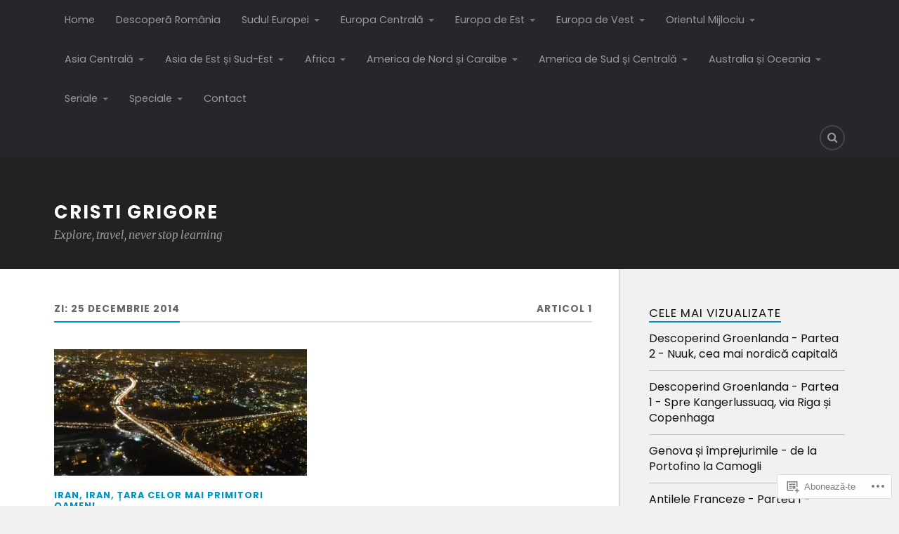

--- FILE ---
content_type: text/html; charset=UTF-8
request_url: https://cristigrigore.com/2014/12/25/
body_size: 23724
content:
<!DOCTYPE html>
<html class="no-js" lang="ro-RO">

<head>

<meta charset="UTF-8">
<meta name="viewport" content="width=device-width, initial-scale=1">
<link rel="profile" href="http://gmpg.org/xfn/11">
<link rel="pingback" href="https://cristigrigore.com/xmlrpc.php">

<title>decembrie 25, 2014 &#8211; Cristi Grigore</title>
<script type="text/javascript">
  WebFontConfig = {"google":{"families":["Rubik:r:latin,latin-ext","Poppins:r,i,b,bi:latin,latin-ext"]},"api_url":"https:\/\/fonts-api.wp.com\/css"};
  (function() {
    var wf = document.createElement('script');
    wf.src = '/wp-content/plugins/custom-fonts/js/webfont.js';
    wf.type = 'text/javascript';
    wf.async = 'true';
    var s = document.getElementsByTagName('script')[0];
    s.parentNode.insertBefore(wf, s);
	})();
</script><style id="jetpack-custom-fonts-css">.wf-active body{font-family:"Poppins",sans-serif}.wf-active .search-container .search-field{font-family:"Poppins",sans-serif}.wf-active .blog-description{font-family:"Poppins",sans-serif}.wf-active .post-content p.page-links{font-family:"Poppins",sans-serif}.wf-active .post-content{font-family:"Poppins",sans-serif}.wf-active .post-content h4, .wf-active .post-content h5, .wf-active .post-content h6{font-family:"Poppins",sans-serif}.wf-active .post-content blockquote p{font-family:"Poppins",sans-serif}.wf-active .post-content blockquote cite{font-family:"Poppins",sans-serif}.wf-active .post-content .gallery-caption, .wf-active .post-content .wp-caption-text{font-family:"Poppins",sans-serif}.wf-active .post-content fieldset legend{font-family:"Poppins",sans-serif}.wf-active .post-content label{font-family:"Poppins",sans-serif}.wf-active .post-content input, .wf-active .post-content textarea{font-family:"Poppins",sans-serif}.wf-active .pingbacklist li:before{font-family:"Poppins",sans-serif}.wf-active .comments-nav .fleft a:before{font-family:"Poppins",sans-serif}.wf-active .comments-nav .fright a:after{font-family:"Poppins",sans-serif}.wf-active .comment-respond input[type="text"], .wf-active .comment-respond textarea{font-family:"Poppins",sans-serif}.wf-active .comment-respond input[type="submit"]{font-family:"Poppins",sans-serif}.wf-active .wrapper .search-field{font-family:"Poppins",sans-serif}.wf-active .comment-respond#respond{font-family:"Poppins",sans-serif}.wf-active .blog-title{font-size:1.95em;font-weight:400;font-style:normal}.wf-active .post-title{font-family:"Rubik",sans-serif;font-size:1.95em;font-weight:400;font-style:normal}.wf-active .single-post .post-title{font-size:3.25em;font-weight:400;font-style:normal}.wf-active .related-posts-title{font-size:0.8775em;font-weight:400;font-style:normal}.wf-active .post-content h1, .wf-active .post-content h2, .wf-active .post-content h3{font-family:"Rubik",sans-serif;font-weight:400;font-style:normal}.wf-active .post-content h1, .wf-active .post-content h2, .wf-active .post-content h3{font-family:"Rubik",sans-serif;font-weight:400;font-style:normal}.wf-active .post-content h1{font-size:3.25em;font-style:normal;font-weight:400}.wf-active .post-content h2{font-size:2.6em;font-style:normal;font-weight:400}.wf-active .post-content h3{font-size:2.08em;font-style:normal;font-weight:400}.wf-active .comment-reply-title, .wf-active .comments-title{font-size:1.82em;font-weight:400;font-style:normal}.wf-active .comment-reply-title .fa, .wf-active .comments-title .fa{font-size:28.6px;font-style:normal;font-weight:400}.wf-active .widget-title{font-size:1.04em;font-weight:400;font-style:normal}.wf-active .widget_rss li a{font-family:"Rubik",sans-serif;font-size:1.43em;font-weight:400;font-style:normal}.wf-active .rowling-widget-list .title{font-family:"Rubik",sans-serif;font-weight:400;font-style:normal}.wf-active .post-content div#jp-relatedposts h3.jp-relatedposts-headline{font-family:"Rubik",sans-serif;font-style:normal;font-weight:400}</style>
<meta name='robots' content='max-image-preview:large' />
<meta name="google-site-verification" content="Xeg39DN7gF6oJzriManm_wd8pDvBL_7LW7DssX6c4Pc" />
<script>document.documentElement.className = document.documentElement.className.replace("no-js","js");</script>

<!-- Async WordPress.com Remote Login -->
<script id="wpcom_remote_login_js">
var wpcom_remote_login_extra_auth = '';
function wpcom_remote_login_remove_dom_node_id( element_id ) {
	var dom_node = document.getElementById( element_id );
	if ( dom_node ) { dom_node.parentNode.removeChild( dom_node ); }
}
function wpcom_remote_login_remove_dom_node_classes( class_name ) {
	var dom_nodes = document.querySelectorAll( '.' + class_name );
	for ( var i = 0; i < dom_nodes.length; i++ ) {
		dom_nodes[ i ].parentNode.removeChild( dom_nodes[ i ] );
	}
}
function wpcom_remote_login_final_cleanup() {
	wpcom_remote_login_remove_dom_node_classes( "wpcom_remote_login_msg" );
	wpcom_remote_login_remove_dom_node_id( "wpcom_remote_login_key" );
	wpcom_remote_login_remove_dom_node_id( "wpcom_remote_login_validate" );
	wpcom_remote_login_remove_dom_node_id( "wpcom_remote_login_js" );
	wpcom_remote_login_remove_dom_node_id( "wpcom_request_access_iframe" );
	wpcom_remote_login_remove_dom_node_id( "wpcom_request_access_styles" );
}

// Watch for messages back from the remote login
window.addEventListener( "message", function( e ) {
	if ( e.origin === "https://r-login.wordpress.com" ) {
		var data = {};
		try {
			data = JSON.parse( e.data );
		} catch( e ) {
			wpcom_remote_login_final_cleanup();
			return;
		}

		if ( data.msg === 'LOGIN' ) {
			// Clean up the login check iframe
			wpcom_remote_login_remove_dom_node_id( "wpcom_remote_login_key" );

			var id_regex = new RegExp( /^[0-9]+$/ );
			var token_regex = new RegExp( /^.*|.*|.*$/ );
			if (
				token_regex.test( data.token )
				&& id_regex.test( data.wpcomid )
			) {
				// We have everything we need to ask for a login
				var script = document.createElement( "script" );
				script.setAttribute( "id", "wpcom_remote_login_validate" );
				script.src = '/remote-login.php?wpcom_remote_login=validate'
					+ '&wpcomid=' + data.wpcomid
					+ '&token=' + encodeURIComponent( data.token )
					+ '&host=' + window.location.protocol
					+ '//' + window.location.hostname
					+ '&postid=3265'
					+ '&is_singular=';
				document.body.appendChild( script );
			}

			return;
		}

		// Safari ITP, not logged in, so redirect
		if ( data.msg === 'LOGIN-REDIRECT' ) {
			window.location = 'https://wordpress.com/log-in?redirect_to=' + window.location.href;
			return;
		}

		// Safari ITP, storage access failed, remove the request
		if ( data.msg === 'LOGIN-REMOVE' ) {
			var css_zap = 'html { -webkit-transition: margin-top 1s; transition: margin-top 1s; } /* 9001 */ html { margin-top: 0 !important; } * html body { margin-top: 0 !important; } @media screen and ( max-width: 782px ) { html { margin-top: 0 !important; } * html body { margin-top: 0 !important; } }';
			var style_zap = document.createElement( 'style' );
			style_zap.type = 'text/css';
			style_zap.appendChild( document.createTextNode( css_zap ) );
			document.body.appendChild( style_zap );

			var e = document.getElementById( 'wpcom_request_access_iframe' );
			e.parentNode.removeChild( e );

			document.cookie = 'wordpress_com_login_access=denied; path=/; max-age=31536000';

			return;
		}

		// Safari ITP
		if ( data.msg === 'REQUEST_ACCESS' ) {
			console.log( 'request access: safari' );

			// Check ITP iframe enable/disable knob
			if ( wpcom_remote_login_extra_auth !== 'safari_itp_iframe' ) {
				return;
			}

			// If we are in a "private window" there is no ITP.
			var private_window = false;
			try {
				var opendb = window.openDatabase( null, null, null, null );
			} catch( e ) {
				private_window = true;
			}

			if ( private_window ) {
				console.log( 'private window' );
				return;
			}

			var iframe = document.createElement( 'iframe' );
			iframe.id = 'wpcom_request_access_iframe';
			iframe.setAttribute( 'scrolling', 'no' );
			iframe.setAttribute( 'sandbox', 'allow-storage-access-by-user-activation allow-scripts allow-same-origin allow-top-navigation-by-user-activation' );
			iframe.src = 'https://r-login.wordpress.com/remote-login.php?wpcom_remote_login=request_access&origin=' + encodeURIComponent( data.origin ) + '&wpcomid=' + encodeURIComponent( data.wpcomid );

			var css = 'html { -webkit-transition: margin-top 1s; transition: margin-top 1s; } /* 9001 */ html { margin-top: 46px !important; } * html body { margin-top: 46px !important; } @media screen and ( max-width: 660px ) { html { margin-top: 71px !important; } * html body { margin-top: 71px !important; } #wpcom_request_access_iframe { display: block; height: 71px !important; } } #wpcom_request_access_iframe { border: 0px; height: 46px; position: fixed; top: 0; left: 0; width: 100%; min-width: 100%; z-index: 99999; background: #23282d; } ';

			var style = document.createElement( 'style' );
			style.type = 'text/css';
			style.id = 'wpcom_request_access_styles';
			style.appendChild( document.createTextNode( css ) );
			document.body.appendChild( style );

			document.body.appendChild( iframe );
		}

		if ( data.msg === 'DONE' ) {
			wpcom_remote_login_final_cleanup();
		}
	}
}, false );

// Inject the remote login iframe after the page has had a chance to load
// more critical resources
window.addEventListener( "DOMContentLoaded", function( e ) {
	var iframe = document.createElement( "iframe" );
	iframe.style.display = "none";
	iframe.setAttribute( "scrolling", "no" );
	iframe.setAttribute( "id", "wpcom_remote_login_key" );
	iframe.src = "https://r-login.wordpress.com/remote-login.php"
		+ "?wpcom_remote_login=key"
		+ "&origin=aHR0cHM6Ly9jcmlzdGlncmlnb3JlLmNvbQ%3D%3D"
		+ "&wpcomid=6198112"
		+ "&time=" + Math.floor( Date.now() / 1000 );
	document.body.appendChild( iframe );
}, false );
</script>
<link rel='dns-prefetch' href='//s0.wp.com' />
<link rel='dns-prefetch' href='//fonts-api.wp.com' />
<link rel="alternate" type="application/rss+xml" title="Flux Cristi Grigore &raquo;" href="https://cristigrigore.com/feed/" />
<link rel="alternate" type="application/rss+xml" title="Flux comentarii Cristi Grigore &raquo;" href="https://cristigrigore.com/comments/feed/" />
	<script type="text/javascript">
		/* <![CDATA[ */
		function addLoadEvent(func) {
			var oldonload = window.onload;
			if (typeof window.onload != 'function') {
				window.onload = func;
			} else {
				window.onload = function () {
					oldonload();
					func();
				}
			}
		}
		/* ]]> */
	</script>
	<style id='wp-emoji-styles-inline-css'>

	img.wp-smiley, img.emoji {
		display: inline !important;
		border: none !important;
		box-shadow: none !important;
		height: 1em !important;
		width: 1em !important;
		margin: 0 0.07em !important;
		vertical-align: -0.1em !important;
		background: none !important;
		padding: 0 !important;
	}
/*# sourceURL=wp-emoji-styles-inline-css */
</style>
<link crossorigin='anonymous' rel='stylesheet' id='all-css-2-1' href='/wp-content/plugins/gutenberg-core/v22.2.0/build/styles/block-library/style.css?m=1764855221i&cssminify=yes' type='text/css' media='all' />
<style id='wp-block-library-inline-css'>
.has-text-align-justify {
	text-align:justify;
}
.has-text-align-justify{text-align:justify;}

/*# sourceURL=wp-block-library-inline-css */
</style><style id='wp-block-calendar-inline-css'>
.wp-block-calendar{text-align:center}.wp-block-calendar td,.wp-block-calendar th{border:1px solid;padding:.25em}.wp-block-calendar th{font-weight:400}.wp-block-calendar caption{background-color:inherit}.wp-block-calendar table{border-collapse:collapse;width:100%}.wp-block-calendar table.has-background th{background-color:inherit}.wp-block-calendar table.has-text-color th{color:inherit}.wp-block-calendar :where(table:not(.has-text-color)){color:#40464d}.wp-block-calendar :where(table:not(.has-text-color)) td,.wp-block-calendar :where(table:not(.has-text-color)) th{border-color:#ddd}:where(.wp-block-calendar table:not(.has-background) th){background:#ddd}
/*# sourceURL=/wp-content/plugins/gutenberg-core/v22.2.0/build/styles/block-library/calendar/style.css */
</style>
<style id='global-styles-inline-css'>
:root{--wp--preset--aspect-ratio--square: 1;--wp--preset--aspect-ratio--4-3: 4/3;--wp--preset--aspect-ratio--3-4: 3/4;--wp--preset--aspect-ratio--3-2: 3/2;--wp--preset--aspect-ratio--2-3: 2/3;--wp--preset--aspect-ratio--16-9: 16/9;--wp--preset--aspect-ratio--9-16: 9/16;--wp--preset--color--black: #000000;--wp--preset--color--cyan-bluish-gray: #abb8c3;--wp--preset--color--white: #ffffff;--wp--preset--color--pale-pink: #f78da7;--wp--preset--color--vivid-red: #cf2e2e;--wp--preset--color--luminous-vivid-orange: #ff6900;--wp--preset--color--luminous-vivid-amber: #fcb900;--wp--preset--color--light-green-cyan: #7bdcb5;--wp--preset--color--vivid-green-cyan: #00d084;--wp--preset--color--pale-cyan-blue: #8ed1fc;--wp--preset--color--vivid-cyan-blue: #0693e3;--wp--preset--color--vivid-purple: #9b51e0;--wp--preset--gradient--vivid-cyan-blue-to-vivid-purple: linear-gradient(135deg,rgb(6,147,227) 0%,rgb(155,81,224) 100%);--wp--preset--gradient--light-green-cyan-to-vivid-green-cyan: linear-gradient(135deg,rgb(122,220,180) 0%,rgb(0,208,130) 100%);--wp--preset--gradient--luminous-vivid-amber-to-luminous-vivid-orange: linear-gradient(135deg,rgb(252,185,0) 0%,rgb(255,105,0) 100%);--wp--preset--gradient--luminous-vivid-orange-to-vivid-red: linear-gradient(135deg,rgb(255,105,0) 0%,rgb(207,46,46) 100%);--wp--preset--gradient--very-light-gray-to-cyan-bluish-gray: linear-gradient(135deg,rgb(238,238,238) 0%,rgb(169,184,195) 100%);--wp--preset--gradient--cool-to-warm-spectrum: linear-gradient(135deg,rgb(74,234,220) 0%,rgb(151,120,209) 20%,rgb(207,42,186) 40%,rgb(238,44,130) 60%,rgb(251,105,98) 80%,rgb(254,248,76) 100%);--wp--preset--gradient--blush-light-purple: linear-gradient(135deg,rgb(255,206,236) 0%,rgb(152,150,240) 100%);--wp--preset--gradient--blush-bordeaux: linear-gradient(135deg,rgb(254,205,165) 0%,rgb(254,45,45) 50%,rgb(107,0,62) 100%);--wp--preset--gradient--luminous-dusk: linear-gradient(135deg,rgb(255,203,112) 0%,rgb(199,81,192) 50%,rgb(65,88,208) 100%);--wp--preset--gradient--pale-ocean: linear-gradient(135deg,rgb(255,245,203) 0%,rgb(182,227,212) 50%,rgb(51,167,181) 100%);--wp--preset--gradient--electric-grass: linear-gradient(135deg,rgb(202,248,128) 0%,rgb(113,206,126) 100%);--wp--preset--gradient--midnight: linear-gradient(135deg,rgb(2,3,129) 0%,rgb(40,116,252) 100%);--wp--preset--font-size--small: 13px;--wp--preset--font-size--medium: 20px;--wp--preset--font-size--large: 36px;--wp--preset--font-size--x-large: 42px;--wp--preset--font-family--albert-sans: 'Albert Sans', sans-serif;--wp--preset--font-family--alegreya: Alegreya, serif;--wp--preset--font-family--arvo: Arvo, serif;--wp--preset--font-family--bodoni-moda: 'Bodoni Moda', serif;--wp--preset--font-family--bricolage-grotesque: 'Bricolage Grotesque', sans-serif;--wp--preset--font-family--cabin: Cabin, sans-serif;--wp--preset--font-family--chivo: Chivo, sans-serif;--wp--preset--font-family--commissioner: Commissioner, sans-serif;--wp--preset--font-family--cormorant: Cormorant, serif;--wp--preset--font-family--courier-prime: 'Courier Prime', monospace;--wp--preset--font-family--crimson-pro: 'Crimson Pro', serif;--wp--preset--font-family--dm-mono: 'DM Mono', monospace;--wp--preset--font-family--dm-sans: 'DM Sans', sans-serif;--wp--preset--font-family--dm-serif-display: 'DM Serif Display', serif;--wp--preset--font-family--domine: Domine, serif;--wp--preset--font-family--eb-garamond: 'EB Garamond', serif;--wp--preset--font-family--epilogue: Epilogue, sans-serif;--wp--preset--font-family--fahkwang: Fahkwang, sans-serif;--wp--preset--font-family--figtree: Figtree, sans-serif;--wp--preset--font-family--fira-sans: 'Fira Sans', sans-serif;--wp--preset--font-family--fjalla-one: 'Fjalla One', sans-serif;--wp--preset--font-family--fraunces: Fraunces, serif;--wp--preset--font-family--gabarito: Gabarito, system-ui;--wp--preset--font-family--ibm-plex-mono: 'IBM Plex Mono', monospace;--wp--preset--font-family--ibm-plex-sans: 'IBM Plex Sans', sans-serif;--wp--preset--font-family--ibarra-real-nova: 'Ibarra Real Nova', serif;--wp--preset--font-family--instrument-serif: 'Instrument Serif', serif;--wp--preset--font-family--inter: Inter, sans-serif;--wp--preset--font-family--josefin-sans: 'Josefin Sans', sans-serif;--wp--preset--font-family--jost: Jost, sans-serif;--wp--preset--font-family--libre-baskerville: 'Libre Baskerville', serif;--wp--preset--font-family--libre-franklin: 'Libre Franklin', sans-serif;--wp--preset--font-family--literata: Literata, serif;--wp--preset--font-family--lora: Lora, serif;--wp--preset--font-family--merriweather: Merriweather, serif;--wp--preset--font-family--montserrat: Montserrat, sans-serif;--wp--preset--font-family--newsreader: Newsreader, serif;--wp--preset--font-family--noto-sans-mono: 'Noto Sans Mono', sans-serif;--wp--preset--font-family--nunito: Nunito, sans-serif;--wp--preset--font-family--open-sans: 'Open Sans', sans-serif;--wp--preset--font-family--overpass: Overpass, sans-serif;--wp--preset--font-family--pt-serif: 'PT Serif', serif;--wp--preset--font-family--petrona: Petrona, serif;--wp--preset--font-family--piazzolla: Piazzolla, serif;--wp--preset--font-family--playfair-display: 'Playfair Display', serif;--wp--preset--font-family--plus-jakarta-sans: 'Plus Jakarta Sans', sans-serif;--wp--preset--font-family--poppins: Poppins, sans-serif;--wp--preset--font-family--raleway: Raleway, sans-serif;--wp--preset--font-family--roboto: Roboto, sans-serif;--wp--preset--font-family--roboto-slab: 'Roboto Slab', serif;--wp--preset--font-family--rubik: Rubik, sans-serif;--wp--preset--font-family--rufina: Rufina, serif;--wp--preset--font-family--sora: Sora, sans-serif;--wp--preset--font-family--source-sans-3: 'Source Sans 3', sans-serif;--wp--preset--font-family--source-serif-4: 'Source Serif 4', serif;--wp--preset--font-family--space-mono: 'Space Mono', monospace;--wp--preset--font-family--syne: Syne, sans-serif;--wp--preset--font-family--texturina: Texturina, serif;--wp--preset--font-family--urbanist: Urbanist, sans-serif;--wp--preset--font-family--work-sans: 'Work Sans', sans-serif;--wp--preset--spacing--20: 0.44rem;--wp--preset--spacing--30: 0.67rem;--wp--preset--spacing--40: 1rem;--wp--preset--spacing--50: 1.5rem;--wp--preset--spacing--60: 2.25rem;--wp--preset--spacing--70: 3.38rem;--wp--preset--spacing--80: 5.06rem;--wp--preset--shadow--natural: 6px 6px 9px rgba(0, 0, 0, 0.2);--wp--preset--shadow--deep: 12px 12px 50px rgba(0, 0, 0, 0.4);--wp--preset--shadow--sharp: 6px 6px 0px rgba(0, 0, 0, 0.2);--wp--preset--shadow--outlined: 6px 6px 0px -3px rgb(255, 255, 255), 6px 6px rgb(0, 0, 0);--wp--preset--shadow--crisp: 6px 6px 0px rgb(0, 0, 0);}:where(.is-layout-flex){gap: 0.5em;}:where(.is-layout-grid){gap: 0.5em;}body .is-layout-flex{display: flex;}.is-layout-flex{flex-wrap: wrap;align-items: center;}.is-layout-flex > :is(*, div){margin: 0;}body .is-layout-grid{display: grid;}.is-layout-grid > :is(*, div){margin: 0;}:where(.wp-block-columns.is-layout-flex){gap: 2em;}:where(.wp-block-columns.is-layout-grid){gap: 2em;}:where(.wp-block-post-template.is-layout-flex){gap: 1.25em;}:where(.wp-block-post-template.is-layout-grid){gap: 1.25em;}.has-black-color{color: var(--wp--preset--color--black) !important;}.has-cyan-bluish-gray-color{color: var(--wp--preset--color--cyan-bluish-gray) !important;}.has-white-color{color: var(--wp--preset--color--white) !important;}.has-pale-pink-color{color: var(--wp--preset--color--pale-pink) !important;}.has-vivid-red-color{color: var(--wp--preset--color--vivid-red) !important;}.has-luminous-vivid-orange-color{color: var(--wp--preset--color--luminous-vivid-orange) !important;}.has-luminous-vivid-amber-color{color: var(--wp--preset--color--luminous-vivid-amber) !important;}.has-light-green-cyan-color{color: var(--wp--preset--color--light-green-cyan) !important;}.has-vivid-green-cyan-color{color: var(--wp--preset--color--vivid-green-cyan) !important;}.has-pale-cyan-blue-color{color: var(--wp--preset--color--pale-cyan-blue) !important;}.has-vivid-cyan-blue-color{color: var(--wp--preset--color--vivid-cyan-blue) !important;}.has-vivid-purple-color{color: var(--wp--preset--color--vivid-purple) !important;}.has-black-background-color{background-color: var(--wp--preset--color--black) !important;}.has-cyan-bluish-gray-background-color{background-color: var(--wp--preset--color--cyan-bluish-gray) !important;}.has-white-background-color{background-color: var(--wp--preset--color--white) !important;}.has-pale-pink-background-color{background-color: var(--wp--preset--color--pale-pink) !important;}.has-vivid-red-background-color{background-color: var(--wp--preset--color--vivid-red) !important;}.has-luminous-vivid-orange-background-color{background-color: var(--wp--preset--color--luminous-vivid-orange) !important;}.has-luminous-vivid-amber-background-color{background-color: var(--wp--preset--color--luminous-vivid-amber) !important;}.has-light-green-cyan-background-color{background-color: var(--wp--preset--color--light-green-cyan) !important;}.has-vivid-green-cyan-background-color{background-color: var(--wp--preset--color--vivid-green-cyan) !important;}.has-pale-cyan-blue-background-color{background-color: var(--wp--preset--color--pale-cyan-blue) !important;}.has-vivid-cyan-blue-background-color{background-color: var(--wp--preset--color--vivid-cyan-blue) !important;}.has-vivid-purple-background-color{background-color: var(--wp--preset--color--vivid-purple) !important;}.has-black-border-color{border-color: var(--wp--preset--color--black) !important;}.has-cyan-bluish-gray-border-color{border-color: var(--wp--preset--color--cyan-bluish-gray) !important;}.has-white-border-color{border-color: var(--wp--preset--color--white) !important;}.has-pale-pink-border-color{border-color: var(--wp--preset--color--pale-pink) !important;}.has-vivid-red-border-color{border-color: var(--wp--preset--color--vivid-red) !important;}.has-luminous-vivid-orange-border-color{border-color: var(--wp--preset--color--luminous-vivid-orange) !important;}.has-luminous-vivid-amber-border-color{border-color: var(--wp--preset--color--luminous-vivid-amber) !important;}.has-light-green-cyan-border-color{border-color: var(--wp--preset--color--light-green-cyan) !important;}.has-vivid-green-cyan-border-color{border-color: var(--wp--preset--color--vivid-green-cyan) !important;}.has-pale-cyan-blue-border-color{border-color: var(--wp--preset--color--pale-cyan-blue) !important;}.has-vivid-cyan-blue-border-color{border-color: var(--wp--preset--color--vivid-cyan-blue) !important;}.has-vivid-purple-border-color{border-color: var(--wp--preset--color--vivid-purple) !important;}.has-vivid-cyan-blue-to-vivid-purple-gradient-background{background: var(--wp--preset--gradient--vivid-cyan-blue-to-vivid-purple) !important;}.has-light-green-cyan-to-vivid-green-cyan-gradient-background{background: var(--wp--preset--gradient--light-green-cyan-to-vivid-green-cyan) !important;}.has-luminous-vivid-amber-to-luminous-vivid-orange-gradient-background{background: var(--wp--preset--gradient--luminous-vivid-amber-to-luminous-vivid-orange) !important;}.has-luminous-vivid-orange-to-vivid-red-gradient-background{background: var(--wp--preset--gradient--luminous-vivid-orange-to-vivid-red) !important;}.has-very-light-gray-to-cyan-bluish-gray-gradient-background{background: var(--wp--preset--gradient--very-light-gray-to-cyan-bluish-gray) !important;}.has-cool-to-warm-spectrum-gradient-background{background: var(--wp--preset--gradient--cool-to-warm-spectrum) !important;}.has-blush-light-purple-gradient-background{background: var(--wp--preset--gradient--blush-light-purple) !important;}.has-blush-bordeaux-gradient-background{background: var(--wp--preset--gradient--blush-bordeaux) !important;}.has-luminous-dusk-gradient-background{background: var(--wp--preset--gradient--luminous-dusk) !important;}.has-pale-ocean-gradient-background{background: var(--wp--preset--gradient--pale-ocean) !important;}.has-electric-grass-gradient-background{background: var(--wp--preset--gradient--electric-grass) !important;}.has-midnight-gradient-background{background: var(--wp--preset--gradient--midnight) !important;}.has-small-font-size{font-size: var(--wp--preset--font-size--small) !important;}.has-medium-font-size{font-size: var(--wp--preset--font-size--medium) !important;}.has-large-font-size{font-size: var(--wp--preset--font-size--large) !important;}.has-x-large-font-size{font-size: var(--wp--preset--font-size--x-large) !important;}.has-albert-sans-font-family{font-family: var(--wp--preset--font-family--albert-sans) !important;}.has-alegreya-font-family{font-family: var(--wp--preset--font-family--alegreya) !important;}.has-arvo-font-family{font-family: var(--wp--preset--font-family--arvo) !important;}.has-bodoni-moda-font-family{font-family: var(--wp--preset--font-family--bodoni-moda) !important;}.has-bricolage-grotesque-font-family{font-family: var(--wp--preset--font-family--bricolage-grotesque) !important;}.has-cabin-font-family{font-family: var(--wp--preset--font-family--cabin) !important;}.has-chivo-font-family{font-family: var(--wp--preset--font-family--chivo) !important;}.has-commissioner-font-family{font-family: var(--wp--preset--font-family--commissioner) !important;}.has-cormorant-font-family{font-family: var(--wp--preset--font-family--cormorant) !important;}.has-courier-prime-font-family{font-family: var(--wp--preset--font-family--courier-prime) !important;}.has-crimson-pro-font-family{font-family: var(--wp--preset--font-family--crimson-pro) !important;}.has-dm-mono-font-family{font-family: var(--wp--preset--font-family--dm-mono) !important;}.has-dm-sans-font-family{font-family: var(--wp--preset--font-family--dm-sans) !important;}.has-dm-serif-display-font-family{font-family: var(--wp--preset--font-family--dm-serif-display) !important;}.has-domine-font-family{font-family: var(--wp--preset--font-family--domine) !important;}.has-eb-garamond-font-family{font-family: var(--wp--preset--font-family--eb-garamond) !important;}.has-epilogue-font-family{font-family: var(--wp--preset--font-family--epilogue) !important;}.has-fahkwang-font-family{font-family: var(--wp--preset--font-family--fahkwang) !important;}.has-figtree-font-family{font-family: var(--wp--preset--font-family--figtree) !important;}.has-fira-sans-font-family{font-family: var(--wp--preset--font-family--fira-sans) !important;}.has-fjalla-one-font-family{font-family: var(--wp--preset--font-family--fjalla-one) !important;}.has-fraunces-font-family{font-family: var(--wp--preset--font-family--fraunces) !important;}.has-gabarito-font-family{font-family: var(--wp--preset--font-family--gabarito) !important;}.has-ibm-plex-mono-font-family{font-family: var(--wp--preset--font-family--ibm-plex-mono) !important;}.has-ibm-plex-sans-font-family{font-family: var(--wp--preset--font-family--ibm-plex-sans) !important;}.has-ibarra-real-nova-font-family{font-family: var(--wp--preset--font-family--ibarra-real-nova) !important;}.has-instrument-serif-font-family{font-family: var(--wp--preset--font-family--instrument-serif) !important;}.has-inter-font-family{font-family: var(--wp--preset--font-family--inter) !important;}.has-josefin-sans-font-family{font-family: var(--wp--preset--font-family--josefin-sans) !important;}.has-jost-font-family{font-family: var(--wp--preset--font-family--jost) !important;}.has-libre-baskerville-font-family{font-family: var(--wp--preset--font-family--libre-baskerville) !important;}.has-libre-franklin-font-family{font-family: var(--wp--preset--font-family--libre-franklin) !important;}.has-literata-font-family{font-family: var(--wp--preset--font-family--literata) !important;}.has-lora-font-family{font-family: var(--wp--preset--font-family--lora) !important;}.has-merriweather-font-family{font-family: var(--wp--preset--font-family--merriweather) !important;}.has-montserrat-font-family{font-family: var(--wp--preset--font-family--montserrat) !important;}.has-newsreader-font-family{font-family: var(--wp--preset--font-family--newsreader) !important;}.has-noto-sans-mono-font-family{font-family: var(--wp--preset--font-family--noto-sans-mono) !important;}.has-nunito-font-family{font-family: var(--wp--preset--font-family--nunito) !important;}.has-open-sans-font-family{font-family: var(--wp--preset--font-family--open-sans) !important;}.has-overpass-font-family{font-family: var(--wp--preset--font-family--overpass) !important;}.has-pt-serif-font-family{font-family: var(--wp--preset--font-family--pt-serif) !important;}.has-petrona-font-family{font-family: var(--wp--preset--font-family--petrona) !important;}.has-piazzolla-font-family{font-family: var(--wp--preset--font-family--piazzolla) !important;}.has-playfair-display-font-family{font-family: var(--wp--preset--font-family--playfair-display) !important;}.has-plus-jakarta-sans-font-family{font-family: var(--wp--preset--font-family--plus-jakarta-sans) !important;}.has-poppins-font-family{font-family: var(--wp--preset--font-family--poppins) !important;}.has-raleway-font-family{font-family: var(--wp--preset--font-family--raleway) !important;}.has-roboto-font-family{font-family: var(--wp--preset--font-family--roboto) !important;}.has-roboto-slab-font-family{font-family: var(--wp--preset--font-family--roboto-slab) !important;}.has-rubik-font-family{font-family: var(--wp--preset--font-family--rubik) !important;}.has-rufina-font-family{font-family: var(--wp--preset--font-family--rufina) !important;}.has-sora-font-family{font-family: var(--wp--preset--font-family--sora) !important;}.has-source-sans-3-font-family{font-family: var(--wp--preset--font-family--source-sans-3) !important;}.has-source-serif-4-font-family{font-family: var(--wp--preset--font-family--source-serif-4) !important;}.has-space-mono-font-family{font-family: var(--wp--preset--font-family--space-mono) !important;}.has-syne-font-family{font-family: var(--wp--preset--font-family--syne) !important;}.has-texturina-font-family{font-family: var(--wp--preset--font-family--texturina) !important;}.has-urbanist-font-family{font-family: var(--wp--preset--font-family--urbanist) !important;}.has-work-sans-font-family{font-family: var(--wp--preset--font-family--work-sans) !important;}
/*# sourceURL=global-styles-inline-css */
</style>

<style id='classic-theme-styles-inline-css'>
/*! This file is auto-generated */
.wp-block-button__link{color:#fff;background-color:#32373c;border-radius:9999px;box-shadow:none;text-decoration:none;padding:calc(.667em + 2px) calc(1.333em + 2px);font-size:1.125em}.wp-block-file__button{background:#32373c;color:#fff;text-decoration:none}
/*# sourceURL=/wp-includes/css/classic-themes.min.css */
</style>
<link crossorigin='anonymous' rel='stylesheet' id='all-css-4-1' href='/_static/??-eJx9jEEOAiEQBD/kQECjeDC+ZWEnijIwYWA3/l72op689KFTVXplCCU3zE1z6reYRYfiUwlP0VYZpwxIJE4IFRd10HOU9iFA2iuhCiI7/ROiDt9WxfETT20jCOc4YUIa2D9t5eGA91xRBMZS7ATtPkTZvCtdzNEZt7f2fHq8Afl7R7w=&cssminify=yes' type='text/css' media='all' />
<link rel='stylesheet' id='fonts-css' href='https://fonts-api.wp.com/css?family=Lato%3A400%2C700%2C900%2C400italic%2C700italic%7CMerriweather%3A700%2C900%2C400italic&#038;subset=latin%2Clatin-ext' media='all' />
<link crossorigin='anonymous' rel='stylesheet' id='all-css-6-1' href='/_static/??-eJzTLy/QTc7PK0nNK9EvyUjNTS3WLyhN0i/KL8/JzEvXTwNK6SaWpxbn56aicPSSi4t19PFrLi6pzAErtM+1NTQ3MTSzNDY2Mc4CAOYBKhM=&cssminify=yes' type='text/css' media='all' />
<style id='jetpack_facebook_likebox-inline-css'>
.widget_facebook_likebox {
	overflow: hidden;
}

/*# sourceURL=/wp-content/mu-plugins/jetpack-plugin/sun/modules/widgets/facebook-likebox/style.css */
</style>
<link crossorigin='anonymous' rel='stylesheet' id='all-css-8-1' href='/_static/??-eJzTLy/QTc7PK0nNK9HPLdUtyClNz8wr1i9KTcrJTwcy0/WTi5G5ekCujj52Temp+bo5+cmJJZn5eSgc3bScxMwikFb7XFtDE1NLExMLc0OTLACohS2q&cssminify=yes' type='text/css' media='all' />
<link crossorigin='anonymous' rel='stylesheet' id='print-css-9-1' href='/wp-content/mu-plugins/global-print/global-print.css?m=1465851035i&cssminify=yes' type='text/css' media='print' />
<style id='jetpack-global-styles-frontend-style-inline-css'>
:root { --font-headings: unset; --font-base: unset; --font-headings-default: -apple-system,BlinkMacSystemFont,"Segoe UI",Roboto,Oxygen-Sans,Ubuntu,Cantarell,"Helvetica Neue",sans-serif; --font-base-default: -apple-system,BlinkMacSystemFont,"Segoe UI",Roboto,Oxygen-Sans,Ubuntu,Cantarell,"Helvetica Neue",sans-serif;}
/*# sourceURL=jetpack-global-styles-frontend-style-inline-css */
</style>
<link crossorigin='anonymous' rel='stylesheet' id='all-css-12-1' href='/wp-content/themes/h4/global.css?m=1420737423i&cssminify=yes' type='text/css' media='all' />
<script type="text/javascript" id="wpcom-actionbar-placeholder-js-extra">
/* <![CDATA[ */
var actionbardata = {"siteID":"6198112","postID":"0","siteURL":"https://cristigrigore.com","xhrURL":"https://cristigrigore.com/wp-admin/admin-ajax.php","nonce":"a341b530e9","isLoggedIn":"","statusMessage":"","subsEmailDefault":"instantly","proxyScriptUrl":"https://s0.wp.com/wp-content/js/wpcom-proxy-request.js?m=1513050504i&amp;ver=20211021","i18n":{"followedText":"Acum, articolele noi de pe acest site vor ap\u0103rea acum \u00een \u003Ca href=\"https://wordpress.com/reader\"\u003ECititor\u003C/a\u003E","foldBar":"Restr\u00e2nge aceast\u0103 bar\u0103","unfoldBar":"Extinde aceast\u0103 bar\u0103","shortLinkCopied":"Am copiat leg\u0103tura scurt\u0103 \u00een clipboard."}};
//# sourceURL=wpcom-actionbar-placeholder-js-extra
/* ]]> */
</script>
<script type="text/javascript" id="jetpack-mu-wpcom-settings-js-before">
/* <![CDATA[ */
var JETPACK_MU_WPCOM_SETTINGS = {"assetsUrl":"https://s0.wp.com/wp-content/mu-plugins/jetpack-mu-wpcom-plugin/sun/jetpack_vendor/automattic/jetpack-mu-wpcom/src/build/"};
//# sourceURL=jetpack-mu-wpcom-settings-js-before
/* ]]> */
</script>
<script crossorigin='anonymous' type='text/javascript'  src='/_static/??-eJzTLy/QTc7PK0nNK9HPKtYvyinRLSjKr6jUyyrW0QfKZeYl55SmpBaDJLMKS1OLKqGUXm5mHkFFurmZ6UWJJalQxfa5tobmRgamxgZmFpZZACbyLJI='></script>
<script type="text/javascript" id="rlt-proxy-js-after">
/* <![CDATA[ */
	rltInitialize( {"token":null,"iframeOrigins":["https:\/\/widgets.wp.com"]} );
//# sourceURL=rlt-proxy-js-after
/* ]]> */
</script>
<link rel="EditURI" type="application/rsd+xml" title="RSD" href="https://crisgrig.wordpress.com/xmlrpc.php?rsd" />
<meta name="generator" content="WordPress.com" />

<!-- Jetpack Open Graph Tags -->
<meta property="og:type" content="website" />
<meta property="og:title" content="decembrie 25, 2014 &#8211; Cristi Grigore" />
<meta property="og:site_name" content="Cristi Grigore" />
<meta property="og:image" content="https://s0.wp.com/i/blank.jpg?m=1383295312i" />
<meta property="og:image:width" content="200" />
<meta property="og:image:height" content="200" />
<meta property="og:image:alt" content="" />
<meta property="og:locale" content="ro_RO" />

<!-- End Jetpack Open Graph Tags -->
<link rel="shortcut icon" type="image/x-icon" href="https://s0.wp.com/i/favicon.ico?m=1713425267i" sizes="16x16 24x24 32x32 48x48" />
<link rel="icon" type="image/x-icon" href="https://s0.wp.com/i/favicon.ico?m=1713425267i" sizes="16x16 24x24 32x32 48x48" />
<link rel="apple-touch-icon" href="https://s0.wp.com/i/webclip.png?m=1713868326i" />
<link rel='openid.server' href='https://cristigrigore.com/?openidserver=1' />
<link rel='openid.delegate' href='https://cristigrigore.com/' />
<link rel="search" type="application/opensearchdescription+xml" href="https://cristigrigore.com/osd.xml" title="Cristi Grigore" />
<link rel="search" type="application/opensearchdescription+xml" href="https://s1.wp.com/opensearch.xml" title="WordPress.com" />
<meta name="description" content="1 articol publicat de Cristi pe December 25, 2014" />

<link crossorigin='anonymous' rel='stylesheet' id='all-css-0-3' href='/wp-content/mu-plugins/jetpack-plugin/sun/modules/widgets/top-posts/style.css?m=1753279645i&cssminify=yes' type='text/css' media='all' />
<style id='jetpack-block-subscriptions-inline-css'>
.is-style-compact .is-not-subscriber .wp-block-button__link,.is-style-compact .is-not-subscriber .wp-block-jetpack-subscriptions__button{border-end-start-radius:0!important;border-start-start-radius:0!important;margin-inline-start:0!important}.is-style-compact .is-not-subscriber .components-text-control__input,.is-style-compact .is-not-subscriber p#subscribe-email input[type=email]{border-end-end-radius:0!important;border-start-end-radius:0!important}.is-style-compact:not(.wp-block-jetpack-subscriptions__use-newline) .components-text-control__input{border-inline-end-width:0!important}.wp-block-jetpack-subscriptions.wp-block-jetpack-subscriptions__supports-newline .wp-block-jetpack-subscriptions__form-container{display:flex;flex-direction:column}.wp-block-jetpack-subscriptions.wp-block-jetpack-subscriptions__supports-newline:not(.wp-block-jetpack-subscriptions__use-newline) .is-not-subscriber .wp-block-jetpack-subscriptions__form-elements{align-items:flex-start;display:flex}.wp-block-jetpack-subscriptions.wp-block-jetpack-subscriptions__supports-newline:not(.wp-block-jetpack-subscriptions__use-newline) p#subscribe-submit{display:flex;justify-content:center}.wp-block-jetpack-subscriptions.wp-block-jetpack-subscriptions__supports-newline .wp-block-jetpack-subscriptions__form .wp-block-jetpack-subscriptions__button,.wp-block-jetpack-subscriptions.wp-block-jetpack-subscriptions__supports-newline .wp-block-jetpack-subscriptions__form .wp-block-jetpack-subscriptions__textfield .components-text-control__input,.wp-block-jetpack-subscriptions.wp-block-jetpack-subscriptions__supports-newline .wp-block-jetpack-subscriptions__form button,.wp-block-jetpack-subscriptions.wp-block-jetpack-subscriptions__supports-newline .wp-block-jetpack-subscriptions__form input[type=email],.wp-block-jetpack-subscriptions.wp-block-jetpack-subscriptions__supports-newline form .wp-block-jetpack-subscriptions__button,.wp-block-jetpack-subscriptions.wp-block-jetpack-subscriptions__supports-newline form .wp-block-jetpack-subscriptions__textfield .components-text-control__input,.wp-block-jetpack-subscriptions.wp-block-jetpack-subscriptions__supports-newline form button,.wp-block-jetpack-subscriptions.wp-block-jetpack-subscriptions__supports-newline form input[type=email]{box-sizing:border-box;cursor:pointer;line-height:1.3;min-width:auto!important;white-space:nowrap!important}.wp-block-jetpack-subscriptions.wp-block-jetpack-subscriptions__supports-newline .wp-block-jetpack-subscriptions__form input[type=email]::placeholder,.wp-block-jetpack-subscriptions.wp-block-jetpack-subscriptions__supports-newline .wp-block-jetpack-subscriptions__form input[type=email]:disabled,.wp-block-jetpack-subscriptions.wp-block-jetpack-subscriptions__supports-newline form input[type=email]::placeholder,.wp-block-jetpack-subscriptions.wp-block-jetpack-subscriptions__supports-newline form input[type=email]:disabled{color:currentColor;opacity:.5}.wp-block-jetpack-subscriptions.wp-block-jetpack-subscriptions__supports-newline .wp-block-jetpack-subscriptions__form .wp-block-jetpack-subscriptions__button,.wp-block-jetpack-subscriptions.wp-block-jetpack-subscriptions__supports-newline .wp-block-jetpack-subscriptions__form button,.wp-block-jetpack-subscriptions.wp-block-jetpack-subscriptions__supports-newline form .wp-block-jetpack-subscriptions__button,.wp-block-jetpack-subscriptions.wp-block-jetpack-subscriptions__supports-newline form button{border-color:#0000;border-style:solid}.wp-block-jetpack-subscriptions.wp-block-jetpack-subscriptions__supports-newline .wp-block-jetpack-subscriptions__form .wp-block-jetpack-subscriptions__textfield,.wp-block-jetpack-subscriptions.wp-block-jetpack-subscriptions__supports-newline .wp-block-jetpack-subscriptions__form p#subscribe-email,.wp-block-jetpack-subscriptions.wp-block-jetpack-subscriptions__supports-newline form .wp-block-jetpack-subscriptions__textfield,.wp-block-jetpack-subscriptions.wp-block-jetpack-subscriptions__supports-newline form p#subscribe-email{background:#0000;flex-grow:1}.wp-block-jetpack-subscriptions.wp-block-jetpack-subscriptions__supports-newline .wp-block-jetpack-subscriptions__form .wp-block-jetpack-subscriptions__textfield .components-base-control__field,.wp-block-jetpack-subscriptions.wp-block-jetpack-subscriptions__supports-newline .wp-block-jetpack-subscriptions__form .wp-block-jetpack-subscriptions__textfield .components-text-control__input,.wp-block-jetpack-subscriptions.wp-block-jetpack-subscriptions__supports-newline .wp-block-jetpack-subscriptions__form .wp-block-jetpack-subscriptions__textfield input[type=email],.wp-block-jetpack-subscriptions.wp-block-jetpack-subscriptions__supports-newline .wp-block-jetpack-subscriptions__form p#subscribe-email .components-base-control__field,.wp-block-jetpack-subscriptions.wp-block-jetpack-subscriptions__supports-newline .wp-block-jetpack-subscriptions__form p#subscribe-email .components-text-control__input,.wp-block-jetpack-subscriptions.wp-block-jetpack-subscriptions__supports-newline .wp-block-jetpack-subscriptions__form p#subscribe-email input[type=email],.wp-block-jetpack-subscriptions.wp-block-jetpack-subscriptions__supports-newline form .wp-block-jetpack-subscriptions__textfield .components-base-control__field,.wp-block-jetpack-subscriptions.wp-block-jetpack-subscriptions__supports-newline form .wp-block-jetpack-subscriptions__textfield .components-text-control__input,.wp-block-jetpack-subscriptions.wp-block-jetpack-subscriptions__supports-newline form .wp-block-jetpack-subscriptions__textfield input[type=email],.wp-block-jetpack-subscriptions.wp-block-jetpack-subscriptions__supports-newline form p#subscribe-email .components-base-control__field,.wp-block-jetpack-subscriptions.wp-block-jetpack-subscriptions__supports-newline form p#subscribe-email .components-text-control__input,.wp-block-jetpack-subscriptions.wp-block-jetpack-subscriptions__supports-newline form p#subscribe-email input[type=email]{height:auto;margin:0;width:100%}.wp-block-jetpack-subscriptions.wp-block-jetpack-subscriptions__supports-newline .wp-block-jetpack-subscriptions__form p#subscribe-email,.wp-block-jetpack-subscriptions.wp-block-jetpack-subscriptions__supports-newline .wp-block-jetpack-subscriptions__form p#subscribe-submit,.wp-block-jetpack-subscriptions.wp-block-jetpack-subscriptions__supports-newline form p#subscribe-email,.wp-block-jetpack-subscriptions.wp-block-jetpack-subscriptions__supports-newline form p#subscribe-submit{line-height:0;margin:0;padding:0}.wp-block-jetpack-subscriptions.wp-block-jetpack-subscriptions__supports-newline.wp-block-jetpack-subscriptions__show-subs .wp-block-jetpack-subscriptions__subscount{font-size:16px;margin:8px 0;text-align:end}.wp-block-jetpack-subscriptions.wp-block-jetpack-subscriptions__supports-newline.wp-block-jetpack-subscriptions__use-newline .wp-block-jetpack-subscriptions__form-elements{display:block}.wp-block-jetpack-subscriptions.wp-block-jetpack-subscriptions__supports-newline.wp-block-jetpack-subscriptions__use-newline .wp-block-jetpack-subscriptions__button,.wp-block-jetpack-subscriptions.wp-block-jetpack-subscriptions__supports-newline.wp-block-jetpack-subscriptions__use-newline button{display:inline-block;max-width:100%}.wp-block-jetpack-subscriptions.wp-block-jetpack-subscriptions__supports-newline.wp-block-jetpack-subscriptions__use-newline .wp-block-jetpack-subscriptions__subscount{text-align:start}#subscribe-submit.is-link{text-align:center;width:auto!important}#subscribe-submit.is-link a{margin-left:0!important;margin-top:0!important;width:auto!important}@keyframes jetpack-memberships_button__spinner-animation{to{transform:rotate(1turn)}}.jetpack-memberships-spinner{display:none;height:1em;margin:0 0 0 5px;width:1em}.jetpack-memberships-spinner svg{height:100%;margin-bottom:-2px;width:100%}.jetpack-memberships-spinner-rotating{animation:jetpack-memberships_button__spinner-animation .75s linear infinite;transform-origin:center}.is-loading .jetpack-memberships-spinner{display:inline-block}body.jetpack-memberships-modal-open{overflow:hidden}dialog.jetpack-memberships-modal{opacity:1}dialog.jetpack-memberships-modal,dialog.jetpack-memberships-modal iframe{background:#0000;border:0;bottom:0;box-shadow:none;height:100%;left:0;margin:0;padding:0;position:fixed;right:0;top:0;width:100%}dialog.jetpack-memberships-modal::backdrop{background-color:#000;opacity:.7;transition:opacity .2s ease-out}dialog.jetpack-memberships-modal.is-loading,dialog.jetpack-memberships-modal.is-loading::backdrop{opacity:0}
/*# sourceURL=/wp-content/mu-plugins/jetpack-plugin/sun/_inc/blocks/subscriptions/view.css?minify=false */
</style>
</head>

	<body class="archive date wp-theme-pubrowling customizer-styles-applied jetpack-reblog-enabled">

		<a class="skip-link screen-reader-text" href="#main">Sari la conținut</a>

		
			<nav class="top-nav">

				<div class="section-inner clear-fix">

					<ul class="header-top-menu">

						<li id="menu-item-4" class="menu-item menu-item-type-custom menu-item-object-custom menu-item-4"><a href="https://crisgrig.wordpress.com/">Home</a></li>
<li id="menu-item-7763" class="menu-item menu-item-type-taxonomy menu-item-object-category menu-item-7763"><a href="https://cristigrigore.com/category/descopera-romania/">Descoperă România</a></li>
<li id="menu-item-39137" class="menu-item menu-item-type-taxonomy menu-item-object-category menu-item-has-children menu-item-39137"><a href="https://cristigrigore.com/category/sudul-europei/">Sudul Europei</a>
<ul class="sub-menu">
	<li id="menu-item-7464" class="menu-item menu-item-type-taxonomy menu-item-object-category menu-item-7464"><a href="https://cristigrigore.com/category/sudul-europei/albania/">Albania</a></li>
	<li id="menu-item-39138" class="menu-item menu-item-type-taxonomy menu-item-object-category menu-item-39138"><a href="https://cristigrigore.com/category/sudul-europei/cipru/">Cipru</a></li>
	<li id="menu-item-7466" class="menu-item menu-item-type-taxonomy menu-item-object-category menu-item-7466"><a href="https://cristigrigore.com/category/sudul-europei/croatia/">Croația</a></li>
	<li id="menu-item-845" class="menu-item menu-item-type-taxonomy menu-item-object-category menu-item-845"><a href="https://cristigrigore.com/category/sudul-europei/grecia/">Grecia</a></li>
	<li id="menu-item-1416" class="menu-item menu-item-type-taxonomy menu-item-object-category menu-item-has-children menu-item-1416"><a href="https://cristigrigore.com/category/sudul-europei/italia/">Italia</a>
	<ul class="sub-menu">
		<li id="menu-item-11728" class="menu-item menu-item-type-taxonomy menu-item-object-category menu-item-11728"><a href="https://cristigrigore.com/category/sudul-europei/italia/san-marino/">San Marino</a></li>
		<li id="menu-item-4872" class="menu-item menu-item-type-taxonomy menu-item-object-category menu-item-4872"><a href="https://cristigrigore.com/category/sudul-europei/italia/vatican/">Vatican</a></li>
	</ul>
</li>
	<li id="menu-item-58795" class="menu-item menu-item-type-taxonomy menu-item-object-category menu-item-58795"><a href="https://cristigrigore.com/category/sudul-europei/macedonia-de-nord/">Macedonia de Nord</a></li>
	<li id="menu-item-39139" class="menu-item menu-item-type-taxonomy menu-item-object-category menu-item-39139"><a href="https://cristigrigore.com/category/sudul-europei/malta/">Malta</a></li>
	<li id="menu-item-39140" class="menu-item menu-item-type-taxonomy menu-item-object-category menu-item-39140"><a href="https://cristigrigore.com/category/sudul-europei/muntenegru/">Muntenegru</a></li>
	<li id="menu-item-39141" class="menu-item menu-item-type-taxonomy menu-item-object-category menu-item-39141"><a href="https://cristigrigore.com/category/sudul-europei/portugalia/">Portugalia</a></li>
	<li id="menu-item-39142" class="menu-item menu-item-type-taxonomy menu-item-object-category menu-item-39142"><a href="https://cristigrigore.com/category/sudul-europei/spania/">Spania</a></li>
	<li id="menu-item-39408" class="menu-item menu-item-type-taxonomy menu-item-object-category menu-item-39408"><a href="https://cristigrigore.com/category/sudul-europei/turcia/">Turcia</a></li>
</ul>
</li>
<li id="menu-item-39144" class="menu-item menu-item-type-taxonomy menu-item-object-category menu-item-has-children menu-item-39144"><a href="https://cristigrigore.com/category/europa-centrala/">Europa Centrală</a>
<ul class="sub-menu">
	<li id="menu-item-39148" class="menu-item menu-item-type-taxonomy menu-item-object-category menu-item-39148"><a href="https://cristigrigore.com/category/europa-centrala/austria/">Austria</a></li>
	<li id="menu-item-5465" class="menu-item menu-item-type-taxonomy menu-item-object-category menu-item-5465"><a href="https://cristigrigore.com/category/europa-centrala/cehia/">Cehia</a></li>
	<li id="menu-item-39149" class="menu-item menu-item-type-taxonomy menu-item-object-category menu-item-39149"><a href="https://cristigrigore.com/category/europa-centrala/elvetia/">Elveția</a></li>
	<li id="menu-item-39145" class="menu-item menu-item-type-taxonomy menu-item-object-category menu-item-39145"><a href="https://cristigrigore.com/category/europa-centrala/finlanda/">Finlanda</a></li>
	<li id="menu-item-39150" class="menu-item menu-item-type-taxonomy menu-item-object-category menu-item-39150"><a href="https://cristigrigore.com/category/europa-centrala/germania/">Germania</a></li>
	<li id="menu-item-4644" class="menu-item menu-item-type-taxonomy menu-item-object-category menu-item-4644"><a href="https://cristigrigore.com/category/europa-centrala/polonia/">Polonia</a></li>
	<li id="menu-item-39151" class="menu-item menu-item-type-taxonomy menu-item-object-category menu-item-39151"><a href="https://cristigrigore.com/category/europa-centrala/slovacia/">Slovacia</a></li>
	<li id="menu-item-7469" class="menu-item menu-item-type-taxonomy menu-item-object-category menu-item-7469"><a href="https://cristigrigore.com/category/europa-centrala/slovenia/">Slovenia</a></li>
	<li id="menu-item-39152" class="menu-item menu-item-type-taxonomy menu-item-object-category menu-item-39152"><a href="https://cristigrigore.com/category/europa-centrala/suedia/">Suedia</a></li>
	<li id="menu-item-9529" class="menu-item menu-item-type-taxonomy menu-item-object-category menu-item-9529"><a href="https://cristigrigore.com/category/europa-centrala/ungaria/">Ungaria</a></li>
</ul>
</li>
<li id="menu-item-39146" class="menu-item menu-item-type-taxonomy menu-item-object-category menu-item-has-children menu-item-39146"><a href="https://cristigrigore.com/category/europa-de-est/">Europa de Est</a>
<ul class="sub-menu">
	<li id="menu-item-39155" class="menu-item menu-item-type-taxonomy menu-item-object-category menu-item-39155"><a href="https://cristigrigore.com/category/europa-de-est/armenia/">Armenia</a></li>
	<li id="menu-item-55604" class="menu-item menu-item-type-taxonomy menu-item-object-category menu-item-55604"><a href="https://cristigrigore.com/category/europa-de-est/azerbaijan/">Azerbaijan</a></li>
	<li id="menu-item-39157" class="menu-item menu-item-type-taxonomy menu-item-object-category menu-item-39157"><a href="https://cristigrigore.com/category/europa-de-est/bosnia-hertegovina/">Bosnia Herțegovina</a></li>
	<li id="menu-item-3808" class="menu-item menu-item-type-taxonomy menu-item-object-category menu-item-3808"><a href="https://cristigrigore.com/category/europa-de-est/bulgaria/">Bulgaria</a></li>
	<li id="menu-item-39147" class="menu-item menu-item-type-taxonomy menu-item-object-category menu-item-39147"><a href="https://cristigrigore.com/category/europa-de-est/estonia/">Estonia</a></li>
	<li id="menu-item-39154" class="menu-item menu-item-type-taxonomy menu-item-object-category menu-item-39154"><a href="https://cristigrigore.com/category/europa-de-est/georgia/">Georgia</a></li>
	<li id="menu-item-39158" class="menu-item menu-item-type-taxonomy menu-item-object-category menu-item-39158"><a href="https://cristigrigore.com/category/europa-de-est/letonia/">Letonia</a></li>
	<li id="menu-item-39159" class="menu-item menu-item-type-taxonomy menu-item-object-category menu-item-39159"><a href="https://cristigrigore.com/category/europa-de-est/lituania/">Lituania</a></li>
	<li id="menu-item-476" class="menu-item menu-item-type-taxonomy menu-item-object-category menu-item-476"><a href="https://cristigrigore.com/category/europa-de-est/rep-moldova/">Rep. Moldova</a></li>
	<li id="menu-item-39160" class="menu-item menu-item-type-taxonomy menu-item-object-category menu-item-39160"><a href="https://cristigrigore.com/category/europa-de-est/rusia/">Rusia</a></li>
	<li id="menu-item-7468" class="menu-item menu-item-type-taxonomy menu-item-object-category menu-item-7468"><a href="https://cristigrigore.com/category/europa-de-est/serbia/">Serbia</a></li>
	<li id="menu-item-11726" class="menu-item menu-item-type-taxonomy menu-item-object-category menu-item-11726"><a href="https://cristigrigore.com/category/europa-de-est/ucraina/">Ucraina</a></li>
</ul>
</li>
<li id="menu-item-477" class="menu-item menu-item-type-taxonomy menu-item-object-category menu-item-has-children menu-item-477"><a href="https://cristigrigore.com/category/europa-de-vest/">Europa de Vest</a>
<ul class="sub-menu">
	<li id="menu-item-39164" class="menu-item menu-item-type-taxonomy menu-item-object-category menu-item-39164"><a href="https://cristigrigore.com/category/europa-de-vest/andorra/">Andorra</a></li>
	<li id="menu-item-5466" class="menu-item menu-item-type-taxonomy menu-item-object-category menu-item-5466"><a href="https://cristigrigore.com/category/europa-de-vest/belgia/">Belgia</a></li>
	<li id="menu-item-2579" class="menu-item menu-item-type-taxonomy menu-item-object-category menu-item-has-children menu-item-2579"><a href="https://cristigrigore.com/category/europa-de-vest/danemarca/">Danemarca</a>
	<ul class="sub-menu">
		<li id="menu-item-47546" class="menu-item menu-item-type-taxonomy menu-item-object-category menu-item-47546"><a href="https://cristigrigore.com/category/europa-de-vest/danemarca/groenlanda/">Groenlanda</a></li>
		<li id="menu-item-39163" class="menu-item menu-item-type-taxonomy menu-item-object-category menu-item-39163"><a href="https://cristigrigore.com/category/europa-de-vest/danemarca/insulele-feroe/">Insulele Feroe</a></li>
	</ul>
</li>
	<li id="menu-item-3254" class="menu-item menu-item-type-taxonomy menu-item-object-category menu-item-3254"><a href="https://cristigrigore.com/category/europa-de-vest/franta/">Franța</a></li>
	<li id="menu-item-4873" class="menu-item menu-item-type-taxonomy menu-item-object-category menu-item-4873"><a href="https://cristigrigore.com/category/europa-de-vest/irlanda/">Irlanda</a></li>
	<li id="menu-item-5741" class="menu-item menu-item-type-taxonomy menu-item-object-category menu-item-5741"><a href="https://cristigrigore.com/category/europa-de-vest/islanda/">Islanda</a></li>
	<li id="menu-item-2383" class="menu-item menu-item-type-taxonomy menu-item-object-category menu-item-has-children menu-item-2383"><a href="https://cristigrigore.com/category/europa-de-vest/marea-britanie/">Marea Britanie</a>
	<ul class="sub-menu">
		<li id="menu-item-2384" class="menu-item menu-item-type-taxonomy menu-item-object-category menu-item-2384"><a href="https://cristigrigore.com/category/europa-de-vest/marea-britanie/anglia/">Anglia</a></li>
		<li id="menu-item-4542" class="menu-item menu-item-type-taxonomy menu-item-object-category menu-item-4542"><a href="https://cristigrigore.com/category/europa-de-vest/marea-britanie/gibraltar/">Gibraltar</a></li>
		<li id="menu-item-11727" class="menu-item menu-item-type-taxonomy menu-item-object-category menu-item-11727"><a href="https://cristigrigore.com/category/europa-de-vest/marea-britanie/irlanda-de-nord/">Irlanda de Nord</a></li>
		<li id="menu-item-9244" class="menu-item menu-item-type-taxonomy menu-item-object-category menu-item-9244"><a href="https://cristigrigore.com/category/europa-de-vest/marea-britanie/scotia/">Scoția</a></li>
	</ul>
</li>
	<li id="menu-item-478" class="menu-item menu-item-type-taxonomy menu-item-object-category menu-item-has-children menu-item-478"><a href="https://cristigrigore.com/category/europa-de-vest/norvegia/">Norvegia</a>
	<ul class="sub-menu">
		<li id="menu-item-39165" class="menu-item menu-item-type-taxonomy menu-item-object-category menu-item-39165"><a href="https://cristigrigore.com/category/europa-de-vest/norvegia/svalbard/">Svalbard</a></li>
	</ul>
</li>
	<li id="menu-item-4997" class="menu-item menu-item-type-taxonomy menu-item-object-category menu-item-4997"><a href="https://cristigrigore.com/category/europa-de-vest/olanda/">Olanda</a></li>
</ul>
</li>
<li id="menu-item-1417" class="menu-item menu-item-type-taxonomy menu-item-object-category menu-item-has-children menu-item-1417"><a href="https://cristigrigore.com/category/orientul-mijlociu/">Orientul Mijlociu</a>
<ul class="sub-menu">
	<li id="menu-item-1418" class="menu-item menu-item-type-taxonomy menu-item-object-category menu-item-1418"><a href="https://cristigrigore.com/category/orientul-mijlociu/arabia-saudita/">Arabia Saudită</a></li>
	<li id="menu-item-39166" class="menu-item menu-item-type-taxonomy menu-item-object-category menu-item-39166"><a href="https://cristigrigore.com/category/orientul-mijlociu/bahrain/">Bahrain</a></li>
	<li id="menu-item-5570" class="menu-item menu-item-type-taxonomy menu-item-object-category menu-item-5570"><a href="https://cristigrigore.com/category/orientul-mijlociu/emiratele-arabe-unite/">Emiratele Arabe Unite</a></li>
	<li id="menu-item-6153" class="menu-item menu-item-type-taxonomy menu-item-object-category menu-item-6153"><a href="https://cristigrigore.com/category/orientul-mijlociu/iordania/">Iordania</a></li>
	<li id="menu-item-3397" class="menu-item menu-item-type-taxonomy menu-item-object-category menu-item-3397"><a href="https://cristigrigore.com/category/orientul-mijlociu/iran/">Iran</a></li>
	<li id="menu-item-1699" class="menu-item menu-item-type-taxonomy menu-item-object-category menu-item-1699"><a href="https://cristigrigore.com/category/orientul-mijlociu/israel/">Israel</a></li>
	<li id="menu-item-39168" class="menu-item menu-item-type-taxonomy menu-item-object-category menu-item-39168"><a href="https://cristigrigore.com/category/orientul-mijlociu/kuweit/">Kuweit</a></li>
	<li id="menu-item-39167" class="menu-item menu-item-type-taxonomy menu-item-object-category menu-item-39167"><a href="https://cristigrigore.com/category/orientul-mijlociu/liban/">Liban</a></li>
	<li id="menu-item-39169" class="menu-item menu-item-type-taxonomy menu-item-object-category menu-item-39169"><a href="https://cristigrigore.com/category/orientul-mijlociu/oman/">Oman</a></li>
	<li id="menu-item-1849" class="menu-item menu-item-type-taxonomy menu-item-object-category menu-item-1849"><a href="https://cristigrigore.com/category/orientul-mijlociu/qatar/">Qatar</a></li>
</ul>
</li>
<li id="menu-item-5568" class="menu-item menu-item-type-taxonomy menu-item-object-category menu-item-has-children menu-item-5568"><a href="https://cristigrigore.com/category/asia-centrala/">Asia Centrală</a>
<ul class="sub-menu">
	<li id="menu-item-6602" class="menu-item menu-item-type-taxonomy menu-item-object-category menu-item-6602"><a href="https://cristigrigore.com/category/asia-centrala/india/">India</a></li>
	<li id="menu-item-39170" class="menu-item menu-item-type-taxonomy menu-item-object-category menu-item-39170"><a href="https://cristigrigore.com/category/asia-centrala/kazahstan/">Kazahstan</a></li>
	<li id="menu-item-57755" class="menu-item menu-item-type-taxonomy menu-item-object-category menu-item-57755"><a href="https://cristigrigore.com/category/asia-centrala/kargazstan/">Kârgâzstan</a></li>
	<li id="menu-item-7105" class="menu-item menu-item-type-taxonomy menu-item-object-category menu-item-7105"><a href="https://cristigrigore.com/category/asia-centrala/maldive/">Maldive</a></li>
	<li id="menu-item-39171" class="menu-item menu-item-type-taxonomy menu-item-object-category menu-item-39171"><a href="https://cristigrigore.com/category/asia-centrala/nepal/">Nepal</a></li>
	<li id="menu-item-5569" class="menu-item menu-item-type-taxonomy menu-item-object-category menu-item-5569"><a href="https://cristigrigore.com/category/asia-centrala/sri-lanka/">Sri Lanka</a></li>
	<li id="menu-item-39172" class="menu-item menu-item-type-taxonomy menu-item-object-category menu-item-39172"><a href="https://cristigrigore.com/category/asia-centrala/uzbekistan/">Uzbekistan</a></li>
</ul>
</li>
<li id="menu-item-473" class="menu-item menu-item-type-taxonomy menu-item-object-category menu-item-has-children menu-item-473"><a href="https://cristigrigore.com/category/asia-de-sud-est/">Asia de Est și Sud-Est</a>
<ul class="sub-menu">
	<li id="menu-item-2409" class="menu-item menu-item-type-taxonomy menu-item-object-category menu-item-2409"><a href="https://cristigrigore.com/category/asia-de-sud-est/cambodgia/">Cambodgia</a></li>
	<li id="menu-item-1846" class="menu-item menu-item-type-taxonomy menu-item-object-category menu-item-has-children menu-item-1846"><a href="https://cristigrigore.com/category/asia-de-sud-est/china/">China</a>
	<ul class="sub-menu">
		<li id="menu-item-1847" class="menu-item menu-item-type-taxonomy menu-item-object-category menu-item-1847"><a href="https://cristigrigore.com/category/asia-de-sud-est/china/hong-kong/">Hong Kong</a></li>
		<li id="menu-item-1848" class="menu-item menu-item-type-taxonomy menu-item-object-category menu-item-1848"><a href="https://cristigrigore.com/category/asia-de-sud-est/china/macao/">Macao</a></li>
	</ul>
</li>
	<li id="menu-item-39173" class="menu-item menu-item-type-taxonomy menu-item-object-category menu-item-39173"><a href="https://cristigrigore.com/category/asia-de-sud-est/coreea-de-sud/">Coreea de Sud</a></li>
	<li id="menu-item-39174" class="menu-item menu-item-type-taxonomy menu-item-object-category menu-item-39174"><a href="https://cristigrigore.com/category/asia-de-sud-est/filipine/">Filipine</a></li>
	<li id="menu-item-39175" class="menu-item menu-item-type-taxonomy menu-item-object-category menu-item-39175"><a href="https://cristigrigore.com/category/asia-de-sud-est/indonezia/">Indonezia</a></li>
	<li id="menu-item-39176" class="menu-item menu-item-type-taxonomy menu-item-object-category menu-item-39176"><a href="https://cristigrigore.com/category/asia-de-sud-est/japonia/">Japonia</a></li>
	<li id="menu-item-60212" class="menu-item menu-item-type-taxonomy menu-item-object-category menu-item-60212"><a href="https://cristigrigore.com/category/asia-de-sud-est/laos/">Laos</a></li>
	<li id="menu-item-39177" class="menu-item menu-item-type-taxonomy menu-item-object-category menu-item-39177"><a href="https://cristigrigore.com/category/asia-de-sud-est/malaezia/">Malaezia</a></li>
	<li id="menu-item-39178" class="menu-item menu-item-type-taxonomy menu-item-object-category menu-item-39178"><a href="https://cristigrigore.com/category/asia-de-sud-est/myanmar/">Myanmar</a></li>
	<li id="menu-item-39179" class="menu-item menu-item-type-taxonomy menu-item-object-category menu-item-39179"><a href="https://cristigrigore.com/category/asia-de-sud-est/singapore/">Singapore</a></li>
	<li id="menu-item-39180" class="menu-item menu-item-type-taxonomy menu-item-object-category menu-item-39180"><a href="https://cristigrigore.com/category/asia-de-sud-est/taiwan/">Taiwan</a></li>
	<li id="menu-item-39181" class="menu-item menu-item-type-taxonomy menu-item-object-category menu-item-39181"><a href="https://cristigrigore.com/category/asia-de-sud-est/thailanda/">Thailanda</a></li>
	<li id="menu-item-60211" class="menu-item menu-item-type-taxonomy menu-item-object-category menu-item-60211"><a href="https://cristigrigore.com/category/asia-de-sud-est/vietnam/">Vietnam</a></li>
</ul>
</li>
<li id="menu-item-1098" class="menu-item menu-item-type-taxonomy menu-item-object-category menu-item-has-children menu-item-1098"><a href="https://cristigrigore.com/category/africa/">Africa</a>
<ul class="sub-menu">
	<li id="menu-item-39182" class="menu-item menu-item-type-taxonomy menu-item-object-category menu-item-39182"><a href="https://cristigrigore.com/category/africa/africa-de-sud/">Africa de Sud</a></li>
	<li id="menu-item-54067" class="menu-item menu-item-type-taxonomy menu-item-object-category menu-item-54067"><a href="https://cristigrigore.com/category/africa/algeria/">Algeria</a></li>
	<li id="menu-item-1099" class="menu-item menu-item-type-taxonomy menu-item-object-category menu-item-1099"><a href="https://cristigrigore.com/category/africa/egipt/">Egipt</a></li>
	<li id="menu-item-43268" class="menu-item menu-item-type-taxonomy menu-item-object-category menu-item-43268"><a href="https://cristigrigore.com/category/africa/kenya/">Kenya</a></li>
	<li id="menu-item-4541" class="menu-item menu-item-type-taxonomy menu-item-object-category menu-item-4541"><a href="https://cristigrigore.com/category/africa/maroc/">Maroc</a></li>
	<li id="menu-item-39184" class="menu-item menu-item-type-taxonomy menu-item-object-category menu-item-39184"><a href="https://cristigrigore.com/category/africa/mauritius/">Mauritius</a></li>
	<li id="menu-item-46958" class="menu-item menu-item-type-taxonomy menu-item-object-category menu-item-46958"><a href="https://cristigrigore.com/category/africa/namibia/">Namibia</a></li>
	<li id="menu-item-39185" class="menu-item menu-item-type-taxonomy menu-item-object-category menu-item-39185"><a href="https://cristigrigore.com/category/africa/seychelles/">Seychelles</a></li>
	<li id="menu-item-39186" class="menu-item menu-item-type-taxonomy menu-item-object-category menu-item-39186"><a href="https://cristigrigore.com/category/africa/tanzania/">Tanzania</a></li>
	<li id="menu-item-54830" class="menu-item menu-item-type-taxonomy menu-item-object-category menu-item-has-children menu-item-54830"><a href="https://cristigrigore.com/category/africa/teritorii-franceze/">Teritorii franceze</a>
	<ul class="sub-menu">
		<li id="menu-item-54828" class="menu-item menu-item-type-taxonomy menu-item-object-category menu-item-54828"><a href="https://cristigrigore.com/category/africa/teritorii-franceze/reunion/">Reunion</a></li>
	</ul>
</li>
	<li id="menu-item-57012" class="menu-item menu-item-type-taxonomy menu-item-object-category menu-item-57012"><a href="https://cristigrigore.com/category/africa/tunisia/">Tunisia</a></li>
</ul>
</li>
<li id="menu-item-61400" class="menu-item menu-item-type-taxonomy menu-item-object-category menu-item-has-children menu-item-61400"><a href="https://cristigrigore.com/category/america-de-nord-si-caraibe/">America de Nord și Caraibe</a>
<ul class="sub-menu">
	<li id="menu-item-43925" class="menu-item menu-item-type-taxonomy menu-item-object-category menu-item-43925"><a href="https://cristigrigore.com/category/america-de-nord-si-caraibe/antigua-si-barbuda/">Antigua și Barbuda</a></li>
	<li id="menu-item-39187" class="menu-item menu-item-type-taxonomy menu-item-object-category menu-item-has-children menu-item-39187"><a href="https://cristigrigore.com/category/america-de-nord-si-caraibe/antilele-franceze/">Antilele Franceze</a>
	<ul class="sub-menu">
		<li id="menu-item-39190" class="menu-item menu-item-type-taxonomy menu-item-object-category menu-item-39190"><a href="https://cristigrigore.com/category/america-de-nord-si-caraibe/antilele-franceze/guadelupa/">Guadelupa</a></li>
		<li id="menu-item-39192" class="menu-item menu-item-type-taxonomy menu-item-object-category menu-item-39192"><a href="https://cristigrigore.com/category/america-de-nord-si-caraibe/antilele-franceze/martinica/">Martinica</a></li>
		<li id="menu-item-43463" class="menu-item menu-item-type-taxonomy menu-item-object-category menu-item-43463"><a href="https://cristigrigore.com/category/america-de-nord-si-caraibe/antilele-franceze/st-barths/">St. Barths</a></li>
		<li id="menu-item-43464" class="menu-item menu-item-type-taxonomy menu-item-object-category menu-item-43464"><a href="https://cristigrigore.com/category/america-de-nord-si-caraibe/antilele-franceze/st-martin/">St. Martin</a></li>
	</ul>
</li>
	<li id="menu-item-43461" class="menu-item menu-item-type-taxonomy menu-item-object-category menu-item-has-children menu-item-43461"><a href="https://cristigrigore.com/category/america-de-nord-si-caraibe/antilele-olandeze/">Antilele Olandeze</a>
	<ul class="sub-menu">
		<li id="menu-item-43467" class="menu-item menu-item-type-taxonomy menu-item-object-category menu-item-43467"><a href="https://cristigrigore.com/category/america-de-nord-si-caraibe/antilele-olandeze/sint-maarten/">Sint Maarten</a></li>
	</ul>
</li>
	<li id="menu-item-52665" class="menu-item menu-item-type-taxonomy menu-item-object-category menu-item-52665"><a href="https://cristigrigore.com/category/america-de-nord-si-caraibe/bahamas/">Bahamas</a></li>
	<li id="menu-item-43462" class="menu-item menu-item-type-taxonomy menu-item-object-category menu-item-43462"><a href="https://cristigrigore.com/category/america-de-nord-si-caraibe/barbados/">Barbados</a></li>
	<li id="menu-item-39188" class="menu-item menu-item-type-taxonomy menu-item-object-category menu-item-39188"><a href="https://cristigrigore.com/category/america-de-nord-si-caraibe/canada/">Canada</a></li>
	<li id="menu-item-55060" class="menu-item menu-item-type-taxonomy menu-item-object-category menu-item-55060"><a href="https://cristigrigore.com/category/america-de-nord-si-caraibe/cuba/">Cuba</a></li>
	<li id="menu-item-44358" class="menu-item menu-item-type-taxonomy menu-item-object-category menu-item-44358"><a href="https://cristigrigore.com/category/america-de-nord-si-caraibe/mexic/">Mexic</a></li>
	<li id="menu-item-61395" class="menu-item menu-item-type-taxonomy menu-item-object-category menu-item-61395"><a href="https://cristigrigore.com/category/america-de-nord-si-caraibe/rep-dominicana/">Rep. Dominicana</a></li>
	<li id="menu-item-49692" class="menu-item menu-item-type-taxonomy menu-item-object-category menu-item-49692"><a href="https://cristigrigore.com/category/america-de-nord-si-caraibe/st-lucia/">St. Lucia</a></li>
	<li id="menu-item-10122" class="menu-item menu-item-type-taxonomy menu-item-object-category menu-item-has-children menu-item-10122"><a href="https://cristigrigore.com/category/america-de-nord-si-caraibe/s-u-a/">S.U.A.</a>
	<ul class="sub-menu">
		<li id="menu-item-58151" class="menu-item menu-item-type-taxonomy menu-item-object-category menu-item-58151"><a href="https://cristigrigore.com/category/america-de-nord-si-caraibe/s-u-a/insulele-virgine-us/">Insulele Virgine US</a></li>
	</ul>
</li>
	<li id="menu-item-43466" class="menu-item menu-item-type-taxonomy menu-item-object-category menu-item-has-children menu-item-43466"><a href="https://cristigrigore.com/category/america-de-nord-si-caraibe/teritorii-britanice/">Teritorii Britanice</a>
	<ul class="sub-menu">
		<li id="menu-item-43465" class="menu-item menu-item-type-taxonomy menu-item-object-category menu-item-43465"><a href="https://cristigrigore.com/category/america-de-nord-si-caraibe/teritorii-britanice/anguilla/">Anguilla</a></li>
		<li id="menu-item-52667" class="menu-item menu-item-type-taxonomy menu-item-object-category menu-item-52667"><a href="https://cristigrigore.com/category/america-de-nord-si-caraibe/teritorii-britanice/turks-caicos/">Turks &amp; Caicos</a></li>
	</ul>
</li>
</ul>
</li>
<li id="menu-item-61401" class="menu-item menu-item-type-taxonomy menu-item-object-category menu-item-has-children menu-item-61401"><a href="https://cristigrigore.com/category/america-de-sud-si-centrala/">America de Sud și Centrală</a>
<ul class="sub-menu">
	<li id="menu-item-470" class="menu-item menu-item-type-taxonomy menu-item-object-category menu-item-470"><a href="https://cristigrigore.com/category/america-de-sud-si-centrala/argentina/">Argentina</a></li>
	<li id="menu-item-471" class="menu-item menu-item-type-taxonomy menu-item-object-category menu-item-471"><a href="https://cristigrigore.com/category/america-de-sud-si-centrala/brazilia/">Brazilia</a></li>
	<li id="menu-item-39193" class="menu-item menu-item-type-taxonomy menu-item-object-category menu-item-39193"><a href="https://cristigrigore.com/category/america-de-sud-si-centrala/chile/">Chile</a></li>
	<li id="menu-item-39194" class="menu-item menu-item-type-taxonomy menu-item-object-category menu-item-39194"><a href="https://cristigrigore.com/category/america-de-sud-si-centrala/columbia/">Columbia</a></li>
	<li id="menu-item-39189" class="menu-item menu-item-type-taxonomy menu-item-object-category menu-item-39189"><a href="https://cristigrigore.com/category/america-de-sud-si-centrala/costa-rica/">Costa Rica</a></li>
	<li id="menu-item-39191" class="menu-item menu-item-type-taxonomy menu-item-object-category menu-item-39191"><a href="https://cristigrigore.com/category/america-de-sud-si-centrala/panama/">Panama</a></li>
	<li id="menu-item-49693" class="menu-item menu-item-type-taxonomy menu-item-object-category menu-item-49693"><a href="https://cristigrigore.com/category/america-de-sud-si-centrala/trinidad-tobago/">Trinidad Tobago</a></li>
	<li id="menu-item-39195" class="menu-item menu-item-type-taxonomy menu-item-object-category menu-item-39195"><a href="https://cristigrigore.com/category/america-de-sud-si-centrala/uruguay/">Uruguay</a></li>
</ul>
</li>
<li id="menu-item-39407" class="menu-item menu-item-type-taxonomy menu-item-object-category menu-item-has-children menu-item-39407"><a href="https://cristigrigore.com/category/australia-si-oceania/">Australia și Oceania</a>
<ul class="sub-menu">
	<li id="menu-item-4999" class="menu-item menu-item-type-taxonomy menu-item-object-category menu-item-4999"><a href="https://cristigrigore.com/category/australia-si-oceania/australia/">Australia</a></li>
	<li id="menu-item-54065" class="menu-item menu-item-type-taxonomy menu-item-object-category menu-item-54065"><a href="https://cristigrigore.com/category/australia-si-oceania/fiji/">Fiji</a></li>
	<li id="menu-item-39196" class="menu-item menu-item-type-taxonomy menu-item-object-category menu-item-39196"><a href="https://cristigrigore.com/category/australia-si-oceania/insula-pastelui/">Insula Paștelui</a></li>
	<li id="menu-item-39197" class="menu-item menu-item-type-taxonomy menu-item-object-category menu-item-39197"><a href="https://cristigrigore.com/category/australia-si-oceania/noua-zeelanda/">Noua Zeelandă</a></li>
	<li id="menu-item-39198" class="menu-item menu-item-type-taxonomy menu-item-object-category menu-item-39198"><a href="https://cristigrigore.com/category/australia-si-oceania/polinezia-franceza/">Polinezia Franceză</a></li>
	<li id="menu-item-54066" class="menu-item menu-item-type-taxonomy menu-item-object-category menu-item-54066"><a href="https://cristigrigore.com/category/australia-si-oceania/samoa/">Samoa</a></li>
	<li id="menu-item-54068" class="menu-item menu-item-type-taxonomy menu-item-object-category menu-item-54068"><a href="https://cristigrigore.com/category/australia-si-oceania/tonga/">Tonga</a></li>
</ul>
</li>
<li id="menu-item-481" class="menu-item menu-item-type-taxonomy menu-item-object-category menu-item-has-children menu-item-481"><a href="https://cristigrigore.com/category/seriale/">Seriale</a>
<ul class="sub-menu">
	<li id="menu-item-58150" class="menu-item menu-item-type-taxonomy menu-item-object-category menu-item-has-children menu-item-58150"><a href="https://cristigrigore.com/category/seriale/2025/">2025</a>
	<ul class="sub-menu">
		<li id="menu-item-60213" class="menu-item menu-item-type-taxonomy menu-item-object-category menu-item-60213"><a href="https://cristigrigore.com/category/seriale/2025/revelion-in-asia-de-sud-est/">Revelion în Asia de Sud-Est</a></li>
		<li id="menu-item-58149" class="menu-item menu-item-type-taxonomy menu-item-object-category menu-item-58149"><a href="https://cristigrigore.com/category/seriale/2025/vacanta-in-florida/">Vacanță în Florida</a></li>
	</ul>
</li>
	<li id="menu-item-45812" class="menu-item menu-item-type-taxonomy menu-item-object-category menu-item-has-children menu-item-45812"><a href="https://cristigrigore.com/category/seriale/2024/">2024</a>
	<ul class="sub-menu">
		<li id="menu-item-45813" class="menu-item menu-item-type-taxonomy menu-item-object-category menu-item-45813"><a href="https://cristigrigore.com/category/seriale/2024/calatorie-in-hawaii/">Călătorie în Hawaii</a></li>
		<li id="menu-item-55061" class="menu-item menu-item-type-taxonomy menu-item-object-category menu-item-55061"><a href="https://cristigrigore.com/category/seriale/2024/cuba-paradisul-uitat/">Cuba Paradisul Uitat</a></li>
		<li id="menu-item-52666" class="menu-item menu-item-type-taxonomy menu-item-object-category menu-item-52666"><a href="https://cristigrigore.com/category/seriale/2024/din-florida-in-bahamas/">Din Florida în Bahamas</a></li>
		<li id="menu-item-54829" class="menu-item menu-item-type-taxonomy menu-item-object-category menu-item-54829"><a href="https://cristigrigore.com/category/seriale/2024/insulele-oceaniei/">Insulele Oceaniei</a></li>
	</ul>
</li>
	<li id="menu-item-41257" class="menu-item menu-item-type-taxonomy menu-item-object-category menu-item-has-children menu-item-41257"><a href="https://cristigrigore.com/category/seriale/2023/">2023</a>
	<ul class="sub-menu">
		<li id="menu-item-47545" class="menu-item menu-item-type-taxonomy menu-item-object-category menu-item-47545"><a href="https://cristigrigore.com/category/seriale/2023/descoperind-groenlanda/">Descoperind Groenlanda</a></li>
		<li id="menu-item-46957" class="menu-item menu-item-type-taxonomy menu-item-object-category menu-item-46957"><a href="https://cristigrigore.com/category/seriale/2023/expeditie-prin-namibia/">Expediție prin Namibia</a></li>
		<li id="menu-item-41258" class="menu-item menu-item-type-taxonomy menu-item-object-category menu-item-41258"><a href="https://cristigrigore.com/category/seriale/2023/irlanda-insorita/">Irlanda însorită</a></li>
		<li id="menu-item-43468" class="menu-item menu-item-type-taxonomy menu-item-object-category menu-item-43468"><a href="https://cristigrigore.com/category/seriale/2023/island-hopping-in-caraibe/">Island hopping în Caraibe</a></li>
		<li id="menu-item-44359" class="menu-item menu-item-type-taxonomy menu-item-object-category menu-item-44359"><a href="https://cristigrigore.com/category/seriale/2023/viva-mexico/">Viva Mexico!</a></li>
	</ul>
</li>
	<li id="menu-item-39213" class="menu-item menu-item-type-taxonomy menu-item-object-category menu-item-has-children menu-item-39213"><a href="https://cristigrigore.com/category/seriale/2022/">2022</a>
	<ul class="sub-menu">
		<li id="menu-item-40421" class="menu-item menu-item-type-taxonomy menu-item-object-category menu-item-40421"><a href="https://cristigrigore.com/category/seriale/2022/antilele-franceze-2022/">Antilele Franceze</a></li>
		<li id="menu-item-39214" class="menu-item menu-item-type-taxonomy menu-item-object-category menu-item-39214"><a href="https://cristigrigore.com/category/seriale/2022/cu-masina-prin-norvegia/">Cu mașina prin Norvegia</a></li>
		<li id="menu-item-40420" class="menu-item menu-item-type-taxonomy menu-item-object-category menu-item-40420"><a href="https://cristigrigore.com/category/seriale/2022/deasupra-alpilor/">Deasupra Alpilor</a></li>
		<li id="menu-item-43269" class="menu-item menu-item-type-taxonomy menu-item-object-category menu-item-43269"><a href="https://cristigrigore.com/category/seriale/2022/insulele-ionice/">Insulele Ionice</a></li>
		<li id="menu-item-39215" class="menu-item menu-item-type-taxonomy menu-item-object-category menu-item-39215"><a href="https://cristigrigore.com/category/seriale/2022/lacurile-din-alpi/">Lacurile din Alpi</a></li>
	</ul>
</li>
	<li id="menu-item-39212" class="menu-item menu-item-type-taxonomy menu-item-object-category menu-item-has-children menu-item-39212"><a href="https://cristigrigore.com/category/seriale/2021/">2021</a>
	<ul class="sub-menu">
		<li id="menu-item-39216" class="menu-item menu-item-type-taxonomy menu-item-object-category menu-item-39216"><a href="https://cristigrigore.com/category/seriale/2021/de-a-lungul-nilului/">De-a lungul Nilului</a></li>
		<li id="menu-item-39217" class="menu-item menu-item-type-taxonomy menu-item-object-category menu-item-39217"><a href="https://cristigrigore.com/category/seriale/2021/expeditie-in-svalbard-si-lofoten/">Expediție în Svalbard și Lofoten</a></li>
		<li id="menu-item-39218" class="menu-item menu-item-type-taxonomy menu-item-object-category menu-item-39218"><a href="https://cristigrigore.com/category/seriale/2021/inapoi-pe-riviera-croata/">Înapoi pe Riviera Croată</a></li>
		<li id="menu-item-39219" class="menu-item menu-item-type-taxonomy menu-item-object-category menu-item-39219"><a href="https://cristigrigore.com/category/seriale/2021/vacanta-in-mauritius/">Vacanță în Mauritius</a></li>
	</ul>
</li>
	<li id="menu-item-39211" class="menu-item menu-item-type-taxonomy menu-item-object-category menu-item-has-children menu-item-39211"><a href="https://cristigrigore.com/category/seriale/2020/">2020</a>
	<ul class="sub-menu">
		<li id="menu-item-39220" class="menu-item menu-item-type-taxonomy menu-item-object-category menu-item-39220"><a href="https://cristigrigore.com/category/seriale/2020/bisericile-fortificate-din-ardeal/">Bisericile Fortificate din Ardeal</a></li>
		<li id="menu-item-39221" class="menu-item menu-item-type-taxonomy menu-item-object-category menu-item-39221"><a href="https://cristigrigore.com/category/seriale/2020/tur-in-america-centrala/">Tur în America Centrală</a></li>
	</ul>
</li>
	<li id="menu-item-39210" class="menu-item menu-item-type-taxonomy menu-item-object-category menu-item-has-children menu-item-39210"><a href="https://cristigrigore.com/category/seriale/2019/">2019</a>
	<ul class="sub-menu">
		<li id="menu-item-39222" class="menu-item menu-item-type-taxonomy menu-item-object-category menu-item-39222"><a href="https://cristigrigore.com/category/seriale/2019/baltika/">Baltika</a></li>
		<li id="menu-item-39223" class="menu-item menu-item-type-taxonomy menu-item-object-category menu-item-39223"><a href="https://cristigrigore.com/category/seriale/2019/ocolul-pamantului-in-2-saptamani/">Ocolul pământului în 2 săptămâni</a></li>
		<li id="menu-item-39224" class="menu-item menu-item-type-taxonomy menu-item-object-category menu-item-39224"><a href="https://cristigrigore.com/category/seriale/2019/pe-drumul-matasii/">Pe drumul mătăsii</a></li>
	</ul>
</li>
	<li id="menu-item-39209" class="menu-item menu-item-type-taxonomy menu-item-object-category menu-item-has-children menu-item-39209"><a href="https://cristigrigore.com/category/seriale/2018/">2018</a>
	<ul class="sub-menu">
		<li id="menu-item-39225" class="menu-item menu-item-type-taxonomy menu-item-object-category menu-item-39225"><a href="https://cristigrigore.com/category/seriale/2018/nepal-la-poalele-muntilor-himalaya/">La poalele munților Himalaya</a></li>
		<li id="menu-item-39226" class="menu-item menu-item-type-taxonomy menu-item-object-category menu-item-39226"><a href="https://cristigrigore.com/category/seriale/2018/orasele-din-nori-ale-asiei/">Orașele din nori ale Asiei</a></li>
		<li id="menu-item-39227" class="menu-item menu-item-type-taxonomy menu-item-object-category menu-item-39227"><a href="https://cristigrigore.com/category/seriale/2018/planeta-japonia/">Planeta Japonia</a></li>
		<li id="menu-item-39228" class="menu-item menu-item-type-taxonomy menu-item-object-category menu-item-39228"><a href="https://cristigrigore.com/category/seriale/2018/roadtrip-in-canada/">Roadtrip în Canada</a></li>
	</ul>
</li>
	<li id="menu-item-39208" class="menu-item menu-item-type-taxonomy menu-item-object-category menu-item-has-children menu-item-39208"><a href="https://cristigrigore.com/category/seriale/2017/">2017</a>
	<ul class="sub-menu">
		<li id="menu-item-39229" class="menu-item menu-item-type-taxonomy menu-item-object-category menu-item-39229"><a href="https://cristigrigore.com/category/seriale/2017/castelele-de-pe-valea-loirei/">Castelele de pe valea Loirei</a></li>
		<li id="menu-item-39230" class="menu-item menu-item-type-taxonomy menu-item-object-category menu-item-39230"><a href="https://cristigrigore.com/category/seriale/2017/calatorie-la-capatul-lumii/">Călătorie la capătul lumii</a></li>
		<li id="menu-item-39231" class="menu-item menu-item-type-taxonomy menu-item-object-category menu-item-39231"><a href="https://cristigrigore.com/category/seriale/2017/circuit-iberic-2/">Circuit Iberic 2</a></li>
		<li id="menu-item-39232" class="menu-item menu-item-type-taxonomy menu-item-object-category menu-item-39232"><a href="https://cristigrigore.com/category/seriale/2017/madeira-insula-primaverii-eterne/">Madeira insula primăverii eterne</a></li>
		<li id="menu-item-39233" class="menu-item menu-item-type-taxonomy menu-item-object-category menu-item-39233"><a href="https://cristigrigore.com/category/seriale/2017/plimbari-din-viena/">Plimbări din Viena</a></li>
		<li id="menu-item-39234" class="menu-item menu-item-type-taxonomy menu-item-object-category menu-item-39234"><a href="https://cristigrigore.com/category/seriale/2017/vara-in-coreea-de-sud/">Vara în Coreea de Sud</a></li>
	</ul>
</li>
	<li id="menu-item-39207" class="menu-item menu-item-type-taxonomy menu-item-object-category menu-item-has-children menu-item-39207"><a href="https://cristigrigore.com/category/seriale/2016/">2016</a>
	<ul class="sub-menu">
		<li id="menu-item-39235" class="menu-item menu-item-type-taxonomy menu-item-object-category menu-item-39235"><a href="https://cristigrigore.com/category/seriale/2016/bali-mai-aproape-de-paradis/">Bali &#8211; mai aproape de paradis</a></li>
		<li id="menu-item-39236" class="menu-item menu-item-type-taxonomy menu-item-object-category menu-item-39236"><a href="https://cristigrigore.com/category/seriale/2016/luna-de-miere/">Luna de Miere</a></li>
		<li id="menu-item-39237" class="menu-item menu-item-type-taxonomy menu-item-object-category menu-item-39237"><a href="https://cristigrigore.com/category/seriale/2016/unde-naiba-e-myanmar/">Unde naiba e Myanmar?</a></li>
		<li id="menu-item-39238" class="menu-item menu-item-type-taxonomy menu-item-object-category menu-item-39238"><a href="https://cristigrigore.com/category/seriale/2016/vacanta-marocana/">Vacanță marocană</a></li>
	</ul>
</li>
	<li id="menu-item-39206" class="menu-item menu-item-type-taxonomy menu-item-object-category menu-item-has-children menu-item-39206"><a href="https://cristigrigore.com/category/seriale/2015/">2015</a>
	<ul class="sub-menu">
		<li id="menu-item-39239" class="menu-item menu-item-type-taxonomy menu-item-object-category menu-item-39239"><a href="https://cristigrigore.com/category/seriale/2015/insulele-canare/">Insulele Canare</a></li>
		<li id="menu-item-39240" class="menu-item menu-item-type-taxonomy menu-item-object-category menu-item-39240"><a href="https://cristigrigore.com/category/seriale/2015/islanda-foc-si-gheata/">Islanda &#8211; foc și gheață</a></li>
		<li id="menu-item-39241" class="menu-item menu-item-type-taxonomy menu-item-object-category menu-item-39241"><a href="https://cristigrigore.com/category/seriale/2015/orasele-poloniei/">Orașele Poloniei</a></li>
		<li id="menu-item-39242" class="menu-item menu-item-type-taxonomy menu-item-object-category menu-item-39242"><a href="https://cristigrigore.com/category/seriale/2015/turul-iordaniei/">Turul Iordaniei</a></li>
		<li id="menu-item-39243" class="menu-item menu-item-type-taxonomy menu-item-object-category menu-item-39243"><a href="https://cristigrigore.com/category/seriale/2015/un-concediu-de-vis/">Un concediu de vis</a></li>
	</ul>
</li>
	<li id="menu-item-39205" class="menu-item menu-item-type-taxonomy menu-item-object-category menu-item-has-children menu-item-39205"><a href="https://cristigrigore.com/category/seriale/2014/">2014</a>
	<ul class="sub-menu">
		<li id="menu-item-39244" class="menu-item menu-item-type-taxonomy menu-item-object-category menu-item-39244"><a href="https://cristigrigore.com/category/seriale/2014/cum-am-ajuns-in-australia/">Cum am ajuns în Australia</a></li>
		<li id="menu-item-39245" class="menu-item menu-item-type-taxonomy menu-item-object-category menu-item-39245"><a href="https://cristigrigore.com/category/seriale/2014/esenta-asiei/">Esența Asiei</a></li>
		<li id="menu-item-39246" class="menu-item menu-item-type-taxonomy menu-item-object-category menu-item-39246"><a href="https://cristigrigore.com/category/seriale/2014/expeditie-prin-kashmir-si-punjab/">Expediție prin Kashmir și Punjab</a></li>
		<li id="menu-item-39247" class="menu-item menu-item-type-taxonomy menu-item-object-category menu-item-39247"><a href="https://cristigrigore.com/category/seriale/2014/iran-tara-celor-mai-primitori-oameni/">Iran, țara celor mai primitori oameni</a></li>
		<li id="menu-item-39248" class="menu-item menu-item-type-taxonomy menu-item-object-category menu-item-39248"><a href="https://cristigrigore.com/category/seriale/2014/pelerinaj-in-tara-sfanta/">Pelerinaj în Țara Sfânta</a></li>
		<li id="menu-item-39249" class="menu-item menu-item-type-taxonomy menu-item-object-category menu-item-39249"><a href="https://cristigrigore.com/category/seriale/2014/vacanta-pe-costa-blanca/">Vacanță pe Costa Blanca</a></li>
	</ul>
</li>
	<li id="menu-item-39204" class="menu-item menu-item-type-taxonomy menu-item-object-category menu-item-has-children menu-item-39204"><a href="https://cristigrigore.com/category/seriale/2013/">2013</a>
	<ul class="sub-menu">
		<li id="menu-item-39250" class="menu-item menu-item-type-taxonomy menu-item-object-category menu-item-39250"><a href="https://cristigrigore.com/category/seriale/2013/aventura-in-america-de-sud/">Aventură în America de Sud</a></li>
		<li id="menu-item-39251" class="menu-item menu-item-type-taxonomy menu-item-object-category menu-item-39251"><a href="https://cristigrigore.com/category/seriale/2013/circuit-in-elvetia/">Circuit în Elveția</a></li>
		<li id="menu-item-39252" class="menu-item menu-item-type-taxonomy menu-item-object-category menu-item-39252"><a href="https://cristigrigore.com/category/seriale/2013/india-triunghiul-de-aur/">India. Triunghiul de aur</a></li>
		<li id="menu-item-39253" class="menu-item menu-item-type-taxonomy menu-item-object-category menu-item-39253"><a href="https://cristigrigore.com/category/seriale/2013/norvegia-tara-fiordurilor/">Norvegia. Țara Fiordurilor</a></li>
		<li id="menu-item-39254" class="menu-item menu-item-type-taxonomy menu-item-object-category menu-item-39254"><a href="https://cristigrigore.com/category/seriale/2013/pe-urmele-taifunului/">Pe urmele taifunului</a></li>
	</ul>
</li>
	<li id="menu-item-39203" class="menu-item menu-item-type-taxonomy menu-item-object-category menu-item-has-children menu-item-39203"><a href="https://cristigrigore.com/category/seriale/2012/">2012</a>
	<ul class="sub-menu">
		<li id="menu-item-39255" class="menu-item menu-item-type-taxonomy menu-item-object-category menu-item-39255"><a href="https://cristigrigore.com/category/seriale/2012/calatorie-in-asia-de-sud-est/">Călătorie în Asia de Sud-Est</a></li>
		<li id="menu-item-39256" class="menu-item menu-item-type-taxonomy menu-item-object-category menu-item-39256"><a href="https://cristigrigore.com/category/seriale/2012/circuit-iberic/">Circuit Iberic</a></li>
	</ul>
</li>
	<li id="menu-item-39202" class="menu-item menu-item-type-taxonomy menu-item-object-category menu-item-has-children menu-item-39202"><a href="https://cristigrigore.com/category/seriale/2011/">2011</a>
	<ul class="sub-menu">
		<li id="menu-item-39257" class="menu-item menu-item-type-taxonomy menu-item-object-category menu-item-39257"><a href="https://cristigrigore.com/category/seriale/2011/andaluzia-un-taram-de-vis/">Andaluzia un tărâm de vis</a></li>
	</ul>
</li>
	<li id="menu-item-39201" class="menu-item menu-item-type-taxonomy menu-item-object-category menu-item-has-children menu-item-39201"><a href="https://cristigrigore.com/category/seriale/2010/">2010</a>
	<ul class="sub-menu">
		<li id="menu-item-39258" class="menu-item menu-item-type-taxonomy menu-item-object-category menu-item-39258"><a href="https://cristigrigore.com/category/seriale/2010/circuit-prin-balcani/">Circuit prin Balcani</a></li>
	</ul>
</li>
	<li id="menu-item-39200" class="menu-item menu-item-type-taxonomy menu-item-object-category menu-item-has-children menu-item-39200"><a href="https://cristigrigore.com/category/seriale/2009/">2009</a>
	<ul class="sub-menu">
		<li id="menu-item-39259" class="menu-item menu-item-type-taxonomy menu-item-object-category menu-item-39259"><a href="https://cristigrigore.com/category/seriale/2009/egipt-inainte-si-dupa/">Egipt. Înainte și după</a></li>
		<li id="menu-item-39260" class="menu-item menu-item-type-taxonomy menu-item-object-category menu-item-39260"><a href="https://cristigrigore.com/category/seriale/2009/o-saptamana-la-beijing/">O săptămână la Beijing</a></li>
	</ul>
</li>
</ul>
</li>
<li id="menu-item-3833" class="menu-item menu-item-type-taxonomy menu-item-object-category menu-item-has-children menu-item-3833"><a href="https://cristigrigore.com/category/speciale/">Speciale</a>
<ul class="sub-menu">
	<li id="menu-item-3831" class="menu-item menu-item-type-taxonomy menu-item-object-category menu-item-3831"><a href="https://cristigrigore.com/category/speciale/concedii-la-plaja/">Concedii la plajă</a></li>
	<li id="menu-item-39199" class="menu-item menu-item-type-taxonomy menu-item-object-category menu-item-39199"><a href="https://cristigrigore.com/category/speciale/ghiduri-city-break/">Ghiduri City Break</a></li>
	<li id="menu-item-3832" class="menu-item menu-item-type-taxonomy menu-item-object-category menu-item-3832"><a href="https://cristigrigore.com/category/speciale/parcuri-de-distractii/">Parcuri de distracții</a></li>
</ul>
</li>
<li id="menu-item-39009" class="menu-item menu-item-type-post_type menu-item-object-page menu-item-39009"><a href="https://cristigrigore.com/11738-2/">Contact</a></li>

					</ul> <!-- /header-top-menu -->

					<ul class="social-menu">

						<li id="menu-item-151" class="menu-item menu-item-type-custom menu-item-object-custom menu-item-151"><a class="search-toggle" href="#"><span class="screen-reader-text">Search</span></a></li>
					</ul> <!-- /social-menu -->

				</div> <!-- /section-inner -->

			</nav> <!-- /top-nav -->

		
		<div class="search-container">

			<div class="section-inner">

				
<form method="get" class="search-form" action="https://cristigrigore.com/">
	<label>
		<span class="screen-reader-text">Caută după:</span>
		<input type="search" class="search-field" placeholder="Caută" value="" name="s" title="Caută după:" />
	</label>
	<button type="submit" class="search-button"><span class="fa fw fa-search"></span><span class="screen-reader-text">Căutare</span></button>
</form>

			</div> <!-- /section-inner -->

		</div> <!-- /search-container -->

		<header class="header-wrapper">

			<div class="header">

				<div class="section-inner">

					
						<a href="https://cristigrigore.com/" class="site-logo-link" rel="home" itemprop="url"></a>
						<h2 class="site-title">
							<a href="https://cristigrigore.com/" title="Cristi Grigore &mdash; Explore, travel, never stop learning" rel="home">Cristi Grigore</a>
						</h2>

													<h4 class="site-description">Explore, travel, never stop learning</h4>
						
					
					
				</div> <!-- /section-inner -->

			</div> <!-- /header -->

			
		</header> <!-- /header-wrapper -->

<div class="wrapper section-inner">

	<main id="main" class="content">

		<header class="page-title clear-fix">

			<h4>Zi: <span>25 decembrie 2014</span></h4>
			
		<p>Articol 1</p>

	
		</header> <!-- /page-title -->

		
			<div class="posts" id="posts">

				<div id="infinite-wrap">

				
					
<article id="post-3265" class="post post-3265 type-post status-publish format-standard has-post-thumbnail hentry category-iran category-iran-tara-celor-mai-primitori-oameni tag-1173184 tag-bazarul-din-teheran tag-cum-se-ajunge-in-iran tag-teheran tag-turnul-milad tag-viza-de-iran fallback-thumbnail">

	
	
		<figure class="post-image">
			<a title="Aventură în Iran &#8211; Partea 1 &#8211; Capitala&nbsp;Teheran" href="https://cristigrigore.com/2014/12/25/aventura-in-iran-partea-1-capitala-teheran/">
				<img width="400" height="200" src="https://cristigrigore.com/wp-content/uploads/2014/12/dsc04272.jpg?w=400&amp;h=200&amp;crop=1" class="attachment-rowling-post-image-thumb size-rowling-post-image-thumb wp-post-image" alt="" decoding="async" srcset="https://cristigrigore.com/wp-content/uploads/2014/12/dsc04272.jpg?w=400&amp;h=200&amp;crop=1 400w, https://cristigrigore.com/wp-content/uploads/2014/12/dsc04272.jpg?w=800&amp;h=400&amp;crop=1 800w, https://cristigrigore.com/wp-content/uploads/2014/12/dsc04272.jpg?w=500&amp;h=250&amp;crop=1 500w, https://cristigrigore.com/wp-content/uploads/2014/12/dsc04272.jpg?w=600&amp;h=300&amp;crop=1 600w, https://cristigrigore.com/wp-content/uploads/2014/12/dsc04272.jpg?w=768&amp;h=384&amp;crop=1 768w" sizes="(max-width: 400px) 100vw, 400px" data-attachment-id="3292" data-permalink="https://cristigrigore.com/2014/12/25/aventura-in-iran-partea-1-capitala-teheran/dsc04272/" data-orig-file="https://cristigrigore.com/wp-content/uploads/2014/12/dsc04272.jpg" data-orig-size="2592,1944" data-comments-opened="1" data-image-meta="{&quot;aperture&quot;:&quot;3.5&quot;,&quot;credit&quot;:&quot;&quot;,&quot;camera&quot;:&quot;DSC-HX50&quot;,&quot;caption&quot;:&quot;&quot;,&quot;created_timestamp&quot;:&quot;1415554072&quot;,&quot;copyright&quot;:&quot;&quot;,&quot;focal_length&quot;:&quot;4.3&quot;,&quot;iso&quot;:&quot;1600&quot;,&quot;shutter_speed&quot;:&quot;0.2&quot;,&quot;title&quot;:&quot;&quot;,&quot;orientation&quot;:&quot;1&quot;}" data-image-title="DSC04272" data-image-description="" data-image-caption="" data-medium-file="https://cristigrigore.com/wp-content/uploads/2014/12/dsc04272.jpg?w=600" data-large-file="https://cristigrigore.com/wp-content/uploads/2014/12/dsc04272.jpg?w=2592" />			</a>
		</figure> <!-- /post-image -->

	
	<header class="post-header">

					<p class="post-categories"><a href="https://cristigrigore.com/category/orientul-mijlociu/iran/" rel="category tag">Iran</a>, <a href="https://cristigrigore.com/category/seriale/2014/iran-tara-celor-mai-primitori-oameni/" rel="category tag">Iran, țara celor mai primitori oameni</a></p>
		
		<h2 class="post-title"><a href="https://cristigrigore.com/2014/12/25/aventura-in-iran-partea-1-capitala-teheran/" rel="bookmark">Aventură în Iran &#8211; Partea 1 &#8211; Capitala&nbsp;Teheran</a></h2>
		<p class="post-meta">
			<a href="https://cristigrigore.com/2014/12/25/aventura-in-iran-partea-1-capitala-teheran/" class="post-meta-date-link">decembrie 25, 2014</a>
			
				<span class="post-meta-separator"> &mdash; </span>
				<a href="https://cristigrigore.com/2014/12/25/aventura-in-iran-partea-1-capitala-teheran/#comments">8 comentarii</a>		</p>

	</header> <!-- /post-header -->

</article> <!-- /post -->

				
				</div>

			</div> <!-- /posts -->

			
		
	</main> <!-- /content -->

	
<div class="sidebar">
	<aside id="top-posts-5" class="widget widget_top-posts"><div class="widget-content"><h3 class="widget-title">Cele mai vizualizate</h3><ul><li><a href="https://cristigrigore.com/2024/06/11/descoperind-groenlanda-partea-2-nuuk-cea-mai-nordica-capitala/" class="bump-view" data-bump-view="tp">Descoperind Groenlanda - Partea 2 - Nuuk, cea mai nordică capitală</a></li><li><a href="https://cristigrigore.com/2024/06/07/descoperind-groenlanda-partea-1-spre-kangerlussuaq-via-riga-si-copenhaga/" class="bump-view" data-bump-view="tp">Descoperind Groenlanda - Partea 1 - Spre Kangerlussuaq, via Riga și Copenhaga</a></li><li><a href="https://cristigrigore.com/2024/11/16/genova-si-imprejurimile-de-la-portofino-la-camogli/" class="bump-view" data-bump-view="tp">Genova și împrejurimile - de la Portofino la Camogli</a></li><li><a href="https://cristigrigore.com/2023/02/26/antilele-franceze-partea-1-guadeloupe-insula-fluture/" class="bump-view" data-bump-view="tp">Antilele Franceze - Partea 1 - Guadeloupe, insula fluture</a></li><li><a href="https://cristigrigore.com/2023/11/05/la-mare-in-decembrie-ayia-napa/" class="bump-view" data-bump-view="tp">La mare în decembrie: Ayia Napa</a></li></ul></div><div class="clear"></div></aside><aside id="block-12" class="widget widget_block"><div class="widget-content">	<div class="wp-block-jetpack-subscriptions__supports-newline wp-block-jetpack-subscriptions">
		<div class="wp-block-jetpack-subscriptions__container is-not-subscriber">
							<form
					action="https://wordpress.com/email-subscriptions"
					method="post"
					accept-charset="utf-8"
					data-blog="6198112"
					data-post_access_level="everybody"
					data-subscriber_email=""
					id="subscribe-blog"
				>
					<div class="wp-block-jetpack-subscriptions__form-elements">
												<p id="subscribe-email">
							<label
								id="subscribe-field-label"
								for="subscribe-field"
								class="screen-reader-text"
							>
								Tastează emailul tău...							</label>
							<input
									required="required"
									type="email"
									name="email"
									autocomplete="email"
									class="no-border-radius "
									style="font-size: 16px;padding: 15px 23px 15px 23px;border-radius: 0px;border-width: 1px;"
									placeholder="Tastează emailul tău..."
									value=""
									id="subscribe-field"
									title="Te rog să completezi acest câmp."
								/>						</p>
												<p id="subscribe-submit"
													>
							<input type="hidden" name="action" value="subscribe"/>
							<input type="hidden" name="blog_id" value="6198112"/>
							<input type="hidden" name="source" value="https://cristigrigore.com/2014/12/25/"/>
							<input type="hidden" name="sub-type" value="subscribe-block"/>
							<input type="hidden" name="app_source" value=""/>
							<input type="hidden" name="redirect_fragment" value="subscribe-blog"/>
							<input type="hidden" name="lang" value="ro"/>
							<input type="hidden" id="_wpnonce" name="_wpnonce" value="4a84680555" /><input type="hidden" name="_wp_http_referer" value="/2014/12/25/" />							<button type="submit"
																	class="wp-block-button__link no-border-radius"
																									style="font-size: 16px;padding: 15px 23px 15px 23px;margin: 0; margin-left: 10px;border-radius: 0px;border-width: 1px;"
																name="jetpack_subscriptions_widget"
							>
								Abonează-te							</button>
						</p>
					</div>
				</form>
								</div>
	</div>
	</div><div class="clear"></div></aside><aside id="facebook-likebox-4" class="widget widget_facebook_likebox"><div class="widget-content">		<div id="fb-root"></div>
		<div class="fb-page" data-href="https://www.facebook.com/100063741214321" data-width="340"  data-height="432" data-hide-cover="false" data-show-facepile="true" data-tabs="false" data-hide-cta="false" data-small-header="false">
		<div class="fb-xfbml-parse-ignore"><blockquote cite="https://www.facebook.com/100063741214321"><a href="https://www.facebook.com/100063741214321"></a></blockquote></div>
		</div>
		</div><div class="clear"></div></aside><aside id="block-11" class="widget widget_block widget_calendar"><div class="widget-content"><div class="wp-block-calendar"><table id="wp-calendar" class="wp-calendar-table">
	<caption>decembrie 2014</caption>
	<thead>
	<tr>
		<th scope="col" aria-label="Luni">L</th>
		<th scope="col" aria-label="Marți">M</th>
		<th scope="col" aria-label="Miercuri">M</th>
		<th scope="col" aria-label="Joi">J</th>
		<th scope="col" aria-label="Vineri">V</th>
		<th scope="col" aria-label="Sâmbătă">S</th>
		<th scope="col" aria-label="Duminică">D</th>
	</tr>
	</thead>
	<tbody>
	<tr><td>1</td><td>2</td><td>3</td><td>4</td><td>5</td><td>6</td><td>7</td>
	</tr>
	<tr>
		<td>8</td><td>9</td><td>10</td><td>11</td><td>12</td><td>13</td><td><a href="https://cristigrigore.com/2014/12/14/" aria-label="Articole publicate pe 14 December 2014">14</a></td>
	</tr>
	<tr>
		<td>15</td><td>16</td><td>17</td><td>18</td><td>19</td><td><a href="https://cristigrigore.com/2014/12/20/" aria-label="Articole publicate pe 20 December 2014">20</a></td><td><a href="https://cristigrigore.com/2014/12/21/" aria-label="Articole publicate pe 21 December 2014">21</a></td>
	</tr>
	<tr>
		<td>22</td><td>23</td><td>24</td><td><a href="https://cristigrigore.com/2014/12/25/" aria-label="Articole publicate pe 25 December 2014">25</a></td><td>26</td><td><a href="https://cristigrigore.com/2014/12/27/" aria-label="Articole publicate pe 27 December 2014">27</a></td><td>28</td>
	</tr>
	<tr>
		<td>29</td><td>30</td><td><a href="https://cristigrigore.com/2014/12/31/" aria-label="Articole publicate pe 31 December 2014">31</a></td>
		<td class="pad" colspan="4">&nbsp;</td>
	</tr>
	</tbody>
	</table><nav aria-label="Lunile anterioare și următoare" class="wp-calendar-nav">
		<span class="wp-calendar-nav-prev"><a href="https://cristigrigore.com/2014/11/">&laquo; nov.</a></span>
		<span class="pad">&nbsp;</span>
		<span class="wp-calendar-nav-next"><a href="https://cristigrigore.com/2015/01/">ian. &raquo;</a></span>
	</nav></div></div><div class="clear"></div></aside></div>

	<div class="clear"></div>

</div> <!-- /wrapper.section-inner -->


<footer class="site-footer">

	<div class="section-inner">
		<a href="#" class="to-the-top" title="Primul"><div class="fa fw fa-arrow-up"></div></a>
		<p class="copyright">&copy; 2026 <a href="https://cristigrigore.com/" title="Cristi Grigore &mdash; Explore, travel, never stop learning" rel="home">Cristi Grigore</a></p>
		<p class="attribution"><a href="https://wordpress.com/?ref=footer_blog" rel="nofollow">Blog la WordPress.com.</a> | Tema: Rowling de <a href="http://www.andersnoren.se" rel="designer">Anders Nor&eacute;n</a>.</p>
	</div>

</footer> <!-- /site-footer -->

<!--  -->
<script type="speculationrules">
{"prefetch":[{"source":"document","where":{"and":[{"href_matches":"/*"},{"not":{"href_matches":["/wp-*.php","/wp-admin/*","/files/*","/wp-content/*","/wp-content/plugins/*","/wp-content/themes/pub/rowling/*","/*\\?(.+)"]}},{"not":{"selector_matches":"a[rel~=\"nofollow\"]"}},{"not":{"selector_matches":".no-prefetch, .no-prefetch a"}}]},"eagerness":"conservative"}]}
</script>
<script type="text/javascript" src="//0.gravatar.com/js/hovercards/hovercards.min.js?ver=202603924dcd77a86c6f1d3698ec27fc5da92b28585ddad3ee636c0397cf312193b2a1" id="grofiles-cards-js"></script>
<script type="text/javascript" id="wpgroho-js-extra">
/* <![CDATA[ */
var WPGroHo = {"my_hash":""};
//# sourceURL=wpgroho-js-extra
/* ]]> */
</script>
<script crossorigin='anonymous' type='text/javascript'  src='/wp-content/mu-plugins/gravatar-hovercards/wpgroho.js?m=1610363240i'></script>

	<script>
		// Initialize and attach hovercards to all gravatars
		( function() {
			function init() {
				if ( typeof Gravatar === 'undefined' ) {
					return;
				}

				if ( typeof Gravatar.init !== 'function' ) {
					return;
				}

				Gravatar.profile_cb = function ( hash, id ) {
					WPGroHo.syncProfileData( hash, id );
				};

				Gravatar.my_hash = WPGroHo.my_hash;
				Gravatar.init(
					'body',
					'#wp-admin-bar-my-account',
					{
						i18n: {
							'Edit your profile →': 'Editează-ți profilul →',
							'View profile →': 'Vezi profilul →',
							'Contact': 'Contact',
							'Send money': 'Trimite bani',
							'Sorry, we are unable to load this Gravatar profile.': 'Nu putem să încărcăm acest profil Gravatar.',
							'Gravatar not found.': 'Nu am găsit Gravatarul.',
							'Too Many Requests.': 'Prea multe cereri.',
							'Internal Server Error.': 'Eroare internă server',
							'Is this you?': 'Tu ești?',
							'Claim your free profile.': 'Revendică-ți profilul gratuit.',
							'Email': 'Email',
							'Home Phone': 'Telefon acasă',
							'Work Phone': 'Telefon de serviciu',
							'Cell Phone': 'Telefon mobil',
							'Contact Form': 'Formular de contact',
							'Calendar': 'Calendar',
						},
					}
				);
			}

			if ( document.readyState !== 'loading' ) {
				init();
			} else {
				document.addEventListener( 'DOMContentLoaded', init );
			}
		} )();
	</script>

		<div style="display:none">
	</div>
		<div id="actionbar" dir="ltr" style="display: none;"
			class="actnbr-pub-rowling actnbr-has-follow actnbr-has-actions">
		<ul>
								<li class="actnbr-btn actnbr-hidden">
								<a class="actnbr-action actnbr-actn-follow " href="">
			<svg class="gridicon" height="20" width="20" xmlns="http://www.w3.org/2000/svg" viewBox="0 0 20 20"><path clip-rule="evenodd" d="m4 4.5h12v6.5h1.5v-6.5-1.5h-1.5-12-1.5v1.5 10.5c0 1.1046.89543 2 2 2h7v-1.5h-7c-.27614 0-.5-.2239-.5-.5zm10.5 2h-9v1.5h9zm-5 3h-4v1.5h4zm3.5 1.5h-1v1h1zm-1-1.5h-1.5v1.5 1 1.5h1.5 1 1.5v-1.5-1-1.5h-1.5zm-2.5 2.5h-4v1.5h4zm6.5 1.25h1.5v2.25h2.25v1.5h-2.25v2.25h-1.5v-2.25h-2.25v-1.5h2.25z"  fill-rule="evenodd"></path></svg>
			<span>Abonează-te</span>
		</a>
		<a class="actnbr-action actnbr-actn-following  no-display" href="">
			<svg class="gridicon" height="20" width="20" xmlns="http://www.w3.org/2000/svg" viewBox="0 0 20 20"><path fill-rule="evenodd" clip-rule="evenodd" d="M16 4.5H4V15C4 15.2761 4.22386 15.5 4.5 15.5H11.5V17H4.5C3.39543 17 2.5 16.1046 2.5 15V4.5V3H4H16H17.5V4.5V12.5H16V4.5ZM5.5 6.5H14.5V8H5.5V6.5ZM5.5 9.5H9.5V11H5.5V9.5ZM12 11H13V12H12V11ZM10.5 9.5H12H13H14.5V11V12V13.5H13H12H10.5V12V11V9.5ZM5.5 12H9.5V13.5H5.5V12Z" fill="#008A20"></path><path class="following-icon-tick" d="M13.5 16L15.5 18L19 14.5" stroke="#008A20" stroke-width="1.5"></path></svg>
			<span>Abonat</span>
		</a>
							<div class="actnbr-popover tip tip-top-left actnbr-notice" id="follow-bubble">
							<div class="tip-arrow"></div>
							<div class="tip-inner actnbr-follow-bubble">
															<ul>
											<li class="actnbr-sitename">
			<a href="https://cristigrigore.com">
				<img loading='lazy' alt='' src='https://s0.wp.com/i/logo/wpcom-gray-white.png?m=1479929237i' srcset='https://s0.wp.com/i/logo/wpcom-gray-white.png 1x' class='avatar avatar-50' height='50' width='50' />				Cristi Grigore			</a>
		</li>
										<div class="actnbr-message no-display"></div>
									<form method="post" action="https://subscribe.wordpress.com" accept-charset="utf-8" style="display: none;">
																						<div class="actnbr-follow-count">Alătură-te celorlalți 133 de abonați</div>
																					<div>
										<input type="email" name="email" placeholder="Introdu adresa ta de email" class="actnbr-email-field" aria-label="Introdu adresa ta de email" />
										</div>
										<input type="hidden" name="action" value="subscribe" />
										<input type="hidden" name="blog_id" value="6198112" />
										<input type="hidden" name="source" value="https://cristigrigore.com/2014/12/25/" />
										<input type="hidden" name="sub-type" value="actionbar-follow" />
										<input type="hidden" id="_wpnonce" name="_wpnonce" value="4a84680555" />										<div class="actnbr-button-wrap">
											<button type="submit" value="Înregistrează-mă ">
												Înregistrează-mă 											</button>
										</div>
									</form>
									<li class="actnbr-login-nudge">
										<div>
											Ai deja un cont WordPress.com? <a href="https://wordpress.com/log-in?redirect_to=https%3A%2F%2Fr-login.wordpress.com%2Fremote-login.php%3Faction%3Dlink%26back%3Dhttps%253A%252F%252Fcristigrigore.com%252F2014%252F12%252F25%252Faventura-in-iran-partea-1-capitala-teheran%252F">Autentifică-te acum.</a>										</div>
									</li>
								</ul>
															</div>
						</div>
					</li>
							<li class="actnbr-ellipsis actnbr-hidden">
				<svg class="gridicon gridicons-ellipsis" height="24" width="24" xmlns="http://www.w3.org/2000/svg" viewBox="0 0 24 24"><g><path d="M7 12c0 1.104-.896 2-2 2s-2-.896-2-2 .896-2 2-2 2 .896 2 2zm12-2c-1.104 0-2 .896-2 2s.896 2 2 2 2-.896 2-2-.896-2-2-2zm-7 0c-1.104 0-2 .896-2 2s.896 2 2 2 2-.896 2-2-.896-2-2-2z"/></g></svg>				<div class="actnbr-popover tip tip-top-left actnbr-more">
					<div class="tip-arrow"></div>
					<div class="tip-inner">
						<ul>
								<li class="actnbr-sitename">
			<a href="https://cristigrigore.com">
				<img loading='lazy' alt='' src='https://s0.wp.com/i/logo/wpcom-gray-white.png?m=1479929237i' srcset='https://s0.wp.com/i/logo/wpcom-gray-white.png 1x' class='avatar avatar-50' height='50' width='50' />				Cristi Grigore			</a>
		</li>
								<li class="actnbr-folded-follow">
										<a class="actnbr-action actnbr-actn-follow " href="">
			<svg class="gridicon" height="20" width="20" xmlns="http://www.w3.org/2000/svg" viewBox="0 0 20 20"><path clip-rule="evenodd" d="m4 4.5h12v6.5h1.5v-6.5-1.5h-1.5-12-1.5v1.5 10.5c0 1.1046.89543 2 2 2h7v-1.5h-7c-.27614 0-.5-.2239-.5-.5zm10.5 2h-9v1.5h9zm-5 3h-4v1.5h4zm3.5 1.5h-1v1h1zm-1-1.5h-1.5v1.5 1 1.5h1.5 1 1.5v-1.5-1-1.5h-1.5zm-2.5 2.5h-4v1.5h4zm6.5 1.25h1.5v2.25h2.25v1.5h-2.25v2.25h-1.5v-2.25h-2.25v-1.5h2.25z"  fill-rule="evenodd"></path></svg>
			<span>Abonează-te</span>
		</a>
		<a class="actnbr-action actnbr-actn-following  no-display" href="">
			<svg class="gridicon" height="20" width="20" xmlns="http://www.w3.org/2000/svg" viewBox="0 0 20 20"><path fill-rule="evenodd" clip-rule="evenodd" d="M16 4.5H4V15C4 15.2761 4.22386 15.5 4.5 15.5H11.5V17H4.5C3.39543 17 2.5 16.1046 2.5 15V4.5V3H4H16H17.5V4.5V12.5H16V4.5ZM5.5 6.5H14.5V8H5.5V6.5ZM5.5 9.5H9.5V11H5.5V9.5ZM12 11H13V12H12V11ZM10.5 9.5H12H13H14.5V11V12V13.5H13H12H10.5V12V11V9.5ZM5.5 12H9.5V13.5H5.5V12Z" fill="#008A20"></path><path class="following-icon-tick" d="M13.5 16L15.5 18L19 14.5" stroke="#008A20" stroke-width="1.5"></path></svg>
			<span>Abonat</span>
		</a>
								</li>
														<li class="actnbr-signup"><a href="https://wordpress.com/start/">Înregistrare</a></li>
							<li class="actnbr-login"><a href="https://wordpress.com/log-in?redirect_to=https%3A%2F%2Fr-login.wordpress.com%2Fremote-login.php%3Faction%3Dlink%26back%3Dhttps%253A%252F%252Fcristigrigore.com%252F2014%252F12%252F25%252Faventura-in-iran-partea-1-capitala-teheran%252F">Autentificare</a></li>
															<li class="flb-report">
									<a href="https://wordpress.com/abuse/?report_url=https://cristigrigore.com" target="_blank" rel="noopener noreferrer">
										Raportează acest conținut									</a>
								</li>
															<li class="actnbr-reader">
									<a href="https://wordpress.com/reader/feeds/141299611">
										Vezi site-ul în Cititor									</a>
								</li>
															<li class="actnbr-subs">
									<a href="https://subscribe.wordpress.com/">Administrează abonamente</a>
								</li>
																<li class="actnbr-fold"><a href="">Restrânge această bară</a></li>
														</ul>
					</div>
				</div>
			</li>
		</ul>
	</div>
	
<script>
window.addEventListener( "DOMContentLoaded", function( event ) {
	var link = document.createElement( "link" );
	link.href = "/wp-content/mu-plugins/actionbar/actionbar.css?v=20250116";
	link.type = "text/css";
	link.rel = "stylesheet";
	document.head.appendChild( link );

	var script = document.createElement( "script" );
	script.src = "/wp-content/mu-plugins/actionbar/actionbar.js?v=20250204";
	document.body.appendChild( script );
} );
</script>

	
	<script type="text/javascript">
		(function () {
			var wpcom_reblog = {
				source: 'toolbar',

				toggle_reblog_box_flair: function (obj_id, post_id) {

					// Go to site selector. This will redirect to their blog if they only have one.
					const postEndpoint = `https://wordpress.com/post`;

					// Ideally we would use the permalink here, but fortunately this will be replaced with the 
					// post permalink in the editor.
					const originalURL = `${ document.location.href }?page_id=${ post_id }`; 
					
					const url =
						postEndpoint +
						'?url=' +
						encodeURIComponent( originalURL ) +
						'&is_post_share=true' +
						'&v=5';

					const redirect = function () {
						if (
							! window.open( url, '_blank' )
						) {
							location.href = url;
						}
					};

					if ( /Firefox/.test( navigator.userAgent ) ) {
						setTimeout( redirect, 0 );
					} else {
						redirect();
					}
				},
			};

			window.wpcom_reblog = wpcom_reblog;
		})();
	</script>
<script type="text/javascript" id="jetpack-facebook-embed-js-extra">
/* <![CDATA[ */
var jpfbembed = {"appid":"249643311490","locale":"ro_RO"};
//# sourceURL=jetpack-facebook-embed-js-extra
/* ]]> */
</script>
<script type="text/javascript" id="jetpack-blocks-assets-base-url-js-before">
/* <![CDATA[ */
var Jetpack_Block_Assets_Base_Url="https://s0.wp.com/wp-content/mu-plugins/jetpack-plugin/sun/_inc/blocks/";
//# sourceURL=jetpack-blocks-assets-base-url-js-before
/* ]]> */
</script>
<script crossorigin='anonymous' type='text/javascript'  src='/_static/??-eJyNjMsOwiAQAH9I3FRTHwfjpxigCwILS7qQ9vPtwZMXe5xkZmCpynJpWBq0N2YUqN3AzAuF4iEKSApVbZCUY9tFubAeoxzgb+gIV6Ew4bzPn7gbwqZrY8/7Ek9sNP26uatK3YciELFVbdOXQXqBVygWnLZomJPCbHDaBs/8GC63cRhO5/s1fgBDwWc0'></script>
<script type="text/javascript" src="/wp-content/plugins/gutenberg-core/v22.2.0/build/scripts/dom-ready/index.min.js?m=1764855221i&amp;ver=1764773745533" id="wp-dom-ready-js"></script>
<script crossorigin='anonymous' type='text/javascript'  src='/wp-includes/js/dist/vendor/wp-polyfill.min.js?m=1764669441i'></script>
<script type="text/javascript" src="/wp-content/mu-plugins/jetpack-plugin/sun/_inc/blocks/subscriptions/view.js?m=1763409382i&amp;minify=false&amp;ver=15.5-a.2" id="jetpack-block-subscriptions-js" defer="defer" data-wp-strategy="defer"></script>
<script id="wp-emoji-settings" type="application/json">
{"baseUrl":"https://s0.wp.com/wp-content/mu-plugins/wpcom-smileys/twemoji/2/72x72/","ext":".png","svgUrl":"https://s0.wp.com/wp-content/mu-plugins/wpcom-smileys/twemoji/2/svg/","svgExt":".svg","source":{"concatemoji":"/wp-includes/js/wp-emoji-release.min.js?m=1764078722i&ver=6.9-RC2-61304"}}
</script>
<script type="module">
/* <![CDATA[ */
/*! This file is auto-generated */
const a=JSON.parse(document.getElementById("wp-emoji-settings").textContent),o=(window._wpemojiSettings=a,"wpEmojiSettingsSupports"),s=["flag","emoji"];function i(e){try{var t={supportTests:e,timestamp:(new Date).valueOf()};sessionStorage.setItem(o,JSON.stringify(t))}catch(e){}}function c(e,t,n){e.clearRect(0,0,e.canvas.width,e.canvas.height),e.fillText(t,0,0);t=new Uint32Array(e.getImageData(0,0,e.canvas.width,e.canvas.height).data);e.clearRect(0,0,e.canvas.width,e.canvas.height),e.fillText(n,0,0);const a=new Uint32Array(e.getImageData(0,0,e.canvas.width,e.canvas.height).data);return t.every((e,t)=>e===a[t])}function p(e,t){e.clearRect(0,0,e.canvas.width,e.canvas.height),e.fillText(t,0,0);var n=e.getImageData(16,16,1,1);for(let e=0;e<n.data.length;e++)if(0!==n.data[e])return!1;return!0}function u(e,t,n,a){switch(t){case"flag":return n(e,"\ud83c\udff3\ufe0f\u200d\u26a7\ufe0f","\ud83c\udff3\ufe0f\u200b\u26a7\ufe0f")?!1:!n(e,"\ud83c\udde8\ud83c\uddf6","\ud83c\udde8\u200b\ud83c\uddf6")&&!n(e,"\ud83c\udff4\udb40\udc67\udb40\udc62\udb40\udc65\udb40\udc6e\udb40\udc67\udb40\udc7f","\ud83c\udff4\u200b\udb40\udc67\u200b\udb40\udc62\u200b\udb40\udc65\u200b\udb40\udc6e\u200b\udb40\udc67\u200b\udb40\udc7f");case"emoji":return!a(e,"\ud83e\u1fac8")}return!1}function f(e,t,n,a){let r;const o=(r="undefined"!=typeof WorkerGlobalScope&&self instanceof WorkerGlobalScope?new OffscreenCanvas(300,150):document.createElement("canvas")).getContext("2d",{willReadFrequently:!0}),s=(o.textBaseline="top",o.font="600 32px Arial",{});return e.forEach(e=>{s[e]=t(o,e,n,a)}),s}function r(e){var t=document.createElement("script");t.src=e,t.defer=!0,document.head.appendChild(t)}a.supports={everything:!0,everythingExceptFlag:!0},new Promise(t=>{let n=function(){try{var e=JSON.parse(sessionStorage.getItem(o));if("object"==typeof e&&"number"==typeof e.timestamp&&(new Date).valueOf()<e.timestamp+604800&&"object"==typeof e.supportTests)return e.supportTests}catch(e){}return null}();if(!n){if("undefined"!=typeof Worker&&"undefined"!=typeof OffscreenCanvas&&"undefined"!=typeof URL&&URL.createObjectURL&&"undefined"!=typeof Blob)try{var e="postMessage("+f.toString()+"("+[JSON.stringify(s),u.toString(),c.toString(),p.toString()].join(",")+"));",a=new Blob([e],{type:"text/javascript"});const r=new Worker(URL.createObjectURL(a),{name:"wpTestEmojiSupports"});return void(r.onmessage=e=>{i(n=e.data),r.terminate(),t(n)})}catch(e){}i(n=f(s,u,c,p))}t(n)}).then(e=>{for(const n in e)a.supports[n]=e[n],a.supports.everything=a.supports.everything&&a.supports[n],"flag"!==n&&(a.supports.everythingExceptFlag=a.supports.everythingExceptFlag&&a.supports[n]);var t;a.supports.everythingExceptFlag=a.supports.everythingExceptFlag&&!a.supports.flag,a.supports.everything||((t=a.source||{}).concatemoji?r(t.concatemoji):t.wpemoji&&t.twemoji&&(r(t.twemoji),r(t.wpemoji)))});
//# sourceURL=/wp-includes/js/wp-emoji-loader.min.js
/* ]]> */
</script>
<script src="//stats.wp.com/w.js?68" defer></script> <script type="text/javascript">
_tkq = window._tkq || [];
_stq = window._stq || [];
_tkq.push(['storeContext', {'blog_id':'6198112','blog_tz':'2','user_lang':'ro','blog_lang':'ro','user_id':'0'}]);
		// Prevent sending pageview tracking from WP-Admin pages.
		_stq.push(['view', {'blog':'6198112','v':'wpcom','tz':'2','user_id':'0','arch_date':'2014/12/25','arch_results':'1','subd':'crisgrig'}]);
		_stq.push(['extra', {'crypt':'UE5tW3cvZGRhaUV0VHFILV1fT2xNaVUyaj9QLWpRSlNBP3dLMFpoYTFoUCVsfGdyWWNVb3lRR1RmTEJwKy4zTVlKeFU0Ny8xRi5IZkxvKzF8LWt2NC9pd2NhWGNNWj9dU1l5TWNyXW5LaD1LakU/X3BfPUhyM2VGR1N8VmhyZD8vOXcsWWxbK08zUGZsLDJoamNobi5taGtwRURrUnY9cUFvaC1TR2Q9RjBkNl9fUThCQkpnNi8wcHdsJjZyVjU5Z1pjSGM4cCt2NEM4b1JtZkdIR0VraEhk'}]);
_stq.push([ 'clickTrackerInit', '6198112', '0' ]);
</script>
<noscript><img src="https://pixel.wp.com/b.gif?v=noscript" style="height:1px;width:1px;overflow:hidden;position:absolute;bottom:1px;" alt="" /></noscript>
<meta id="bilmur" property="bilmur:data" content="" data-provider="wordpress.com" data-service="simple" data-site-tz="Etc/GMT-2" data-custom-props="{&quot;enq_jquery&quot;:&quot;1&quot;,&quot;enq_wp-polyfill&quot;:&quot;1&quot;,&quot;logged_in&quot;:&quot;0&quot;,&quot;wptheme&quot;:&quot;pub\/rowling&quot;,&quot;wptheme_is_block&quot;:&quot;0&quot;}"  >
		<script defer src="/wp-content/js/bilmur.min.js?i=17&amp;m=202603"></script> 	
</body>
</html>